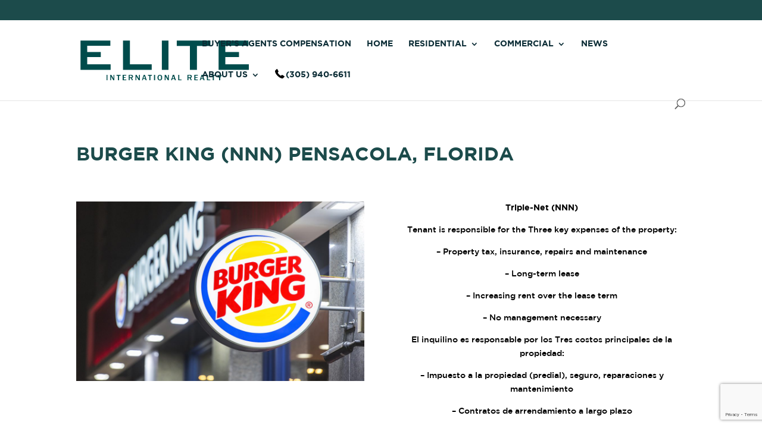

--- FILE ---
content_type: text/html; charset=utf-8
request_url: https://www.google.com/recaptcha/api2/anchor?ar=1&k=6LfDsqIcAAAAAEFRtjdqgTM95zqrLNIsiIO4obPL&co=aHR0cHM6Ly9lbGl0ZWludGVybmF0aW9uYWwuY29tOjQ0Mw..&hl=en&v=PoyoqOPhxBO7pBk68S4YbpHZ&size=invisible&anchor-ms=20000&execute-ms=30000&cb=9b1hlfq6j0dz
body_size: 48896
content:
<!DOCTYPE HTML><html dir="ltr" lang="en"><head><meta http-equiv="Content-Type" content="text/html; charset=UTF-8">
<meta http-equiv="X-UA-Compatible" content="IE=edge">
<title>reCAPTCHA</title>
<style type="text/css">
/* cyrillic-ext */
@font-face {
  font-family: 'Roboto';
  font-style: normal;
  font-weight: 400;
  font-stretch: 100%;
  src: url(//fonts.gstatic.com/s/roboto/v48/KFO7CnqEu92Fr1ME7kSn66aGLdTylUAMa3GUBHMdazTgWw.woff2) format('woff2');
  unicode-range: U+0460-052F, U+1C80-1C8A, U+20B4, U+2DE0-2DFF, U+A640-A69F, U+FE2E-FE2F;
}
/* cyrillic */
@font-face {
  font-family: 'Roboto';
  font-style: normal;
  font-weight: 400;
  font-stretch: 100%;
  src: url(//fonts.gstatic.com/s/roboto/v48/KFO7CnqEu92Fr1ME7kSn66aGLdTylUAMa3iUBHMdazTgWw.woff2) format('woff2');
  unicode-range: U+0301, U+0400-045F, U+0490-0491, U+04B0-04B1, U+2116;
}
/* greek-ext */
@font-face {
  font-family: 'Roboto';
  font-style: normal;
  font-weight: 400;
  font-stretch: 100%;
  src: url(//fonts.gstatic.com/s/roboto/v48/KFO7CnqEu92Fr1ME7kSn66aGLdTylUAMa3CUBHMdazTgWw.woff2) format('woff2');
  unicode-range: U+1F00-1FFF;
}
/* greek */
@font-face {
  font-family: 'Roboto';
  font-style: normal;
  font-weight: 400;
  font-stretch: 100%;
  src: url(//fonts.gstatic.com/s/roboto/v48/KFO7CnqEu92Fr1ME7kSn66aGLdTylUAMa3-UBHMdazTgWw.woff2) format('woff2');
  unicode-range: U+0370-0377, U+037A-037F, U+0384-038A, U+038C, U+038E-03A1, U+03A3-03FF;
}
/* math */
@font-face {
  font-family: 'Roboto';
  font-style: normal;
  font-weight: 400;
  font-stretch: 100%;
  src: url(//fonts.gstatic.com/s/roboto/v48/KFO7CnqEu92Fr1ME7kSn66aGLdTylUAMawCUBHMdazTgWw.woff2) format('woff2');
  unicode-range: U+0302-0303, U+0305, U+0307-0308, U+0310, U+0312, U+0315, U+031A, U+0326-0327, U+032C, U+032F-0330, U+0332-0333, U+0338, U+033A, U+0346, U+034D, U+0391-03A1, U+03A3-03A9, U+03B1-03C9, U+03D1, U+03D5-03D6, U+03F0-03F1, U+03F4-03F5, U+2016-2017, U+2034-2038, U+203C, U+2040, U+2043, U+2047, U+2050, U+2057, U+205F, U+2070-2071, U+2074-208E, U+2090-209C, U+20D0-20DC, U+20E1, U+20E5-20EF, U+2100-2112, U+2114-2115, U+2117-2121, U+2123-214F, U+2190, U+2192, U+2194-21AE, U+21B0-21E5, U+21F1-21F2, U+21F4-2211, U+2213-2214, U+2216-22FF, U+2308-230B, U+2310, U+2319, U+231C-2321, U+2336-237A, U+237C, U+2395, U+239B-23B7, U+23D0, U+23DC-23E1, U+2474-2475, U+25AF, U+25B3, U+25B7, U+25BD, U+25C1, U+25CA, U+25CC, U+25FB, U+266D-266F, U+27C0-27FF, U+2900-2AFF, U+2B0E-2B11, U+2B30-2B4C, U+2BFE, U+3030, U+FF5B, U+FF5D, U+1D400-1D7FF, U+1EE00-1EEFF;
}
/* symbols */
@font-face {
  font-family: 'Roboto';
  font-style: normal;
  font-weight: 400;
  font-stretch: 100%;
  src: url(//fonts.gstatic.com/s/roboto/v48/KFO7CnqEu92Fr1ME7kSn66aGLdTylUAMaxKUBHMdazTgWw.woff2) format('woff2');
  unicode-range: U+0001-000C, U+000E-001F, U+007F-009F, U+20DD-20E0, U+20E2-20E4, U+2150-218F, U+2190, U+2192, U+2194-2199, U+21AF, U+21E6-21F0, U+21F3, U+2218-2219, U+2299, U+22C4-22C6, U+2300-243F, U+2440-244A, U+2460-24FF, U+25A0-27BF, U+2800-28FF, U+2921-2922, U+2981, U+29BF, U+29EB, U+2B00-2BFF, U+4DC0-4DFF, U+FFF9-FFFB, U+10140-1018E, U+10190-1019C, U+101A0, U+101D0-101FD, U+102E0-102FB, U+10E60-10E7E, U+1D2C0-1D2D3, U+1D2E0-1D37F, U+1F000-1F0FF, U+1F100-1F1AD, U+1F1E6-1F1FF, U+1F30D-1F30F, U+1F315, U+1F31C, U+1F31E, U+1F320-1F32C, U+1F336, U+1F378, U+1F37D, U+1F382, U+1F393-1F39F, U+1F3A7-1F3A8, U+1F3AC-1F3AF, U+1F3C2, U+1F3C4-1F3C6, U+1F3CA-1F3CE, U+1F3D4-1F3E0, U+1F3ED, U+1F3F1-1F3F3, U+1F3F5-1F3F7, U+1F408, U+1F415, U+1F41F, U+1F426, U+1F43F, U+1F441-1F442, U+1F444, U+1F446-1F449, U+1F44C-1F44E, U+1F453, U+1F46A, U+1F47D, U+1F4A3, U+1F4B0, U+1F4B3, U+1F4B9, U+1F4BB, U+1F4BF, U+1F4C8-1F4CB, U+1F4D6, U+1F4DA, U+1F4DF, U+1F4E3-1F4E6, U+1F4EA-1F4ED, U+1F4F7, U+1F4F9-1F4FB, U+1F4FD-1F4FE, U+1F503, U+1F507-1F50B, U+1F50D, U+1F512-1F513, U+1F53E-1F54A, U+1F54F-1F5FA, U+1F610, U+1F650-1F67F, U+1F687, U+1F68D, U+1F691, U+1F694, U+1F698, U+1F6AD, U+1F6B2, U+1F6B9-1F6BA, U+1F6BC, U+1F6C6-1F6CF, U+1F6D3-1F6D7, U+1F6E0-1F6EA, U+1F6F0-1F6F3, U+1F6F7-1F6FC, U+1F700-1F7FF, U+1F800-1F80B, U+1F810-1F847, U+1F850-1F859, U+1F860-1F887, U+1F890-1F8AD, U+1F8B0-1F8BB, U+1F8C0-1F8C1, U+1F900-1F90B, U+1F93B, U+1F946, U+1F984, U+1F996, U+1F9E9, U+1FA00-1FA6F, U+1FA70-1FA7C, U+1FA80-1FA89, U+1FA8F-1FAC6, U+1FACE-1FADC, U+1FADF-1FAE9, U+1FAF0-1FAF8, U+1FB00-1FBFF;
}
/* vietnamese */
@font-face {
  font-family: 'Roboto';
  font-style: normal;
  font-weight: 400;
  font-stretch: 100%;
  src: url(//fonts.gstatic.com/s/roboto/v48/KFO7CnqEu92Fr1ME7kSn66aGLdTylUAMa3OUBHMdazTgWw.woff2) format('woff2');
  unicode-range: U+0102-0103, U+0110-0111, U+0128-0129, U+0168-0169, U+01A0-01A1, U+01AF-01B0, U+0300-0301, U+0303-0304, U+0308-0309, U+0323, U+0329, U+1EA0-1EF9, U+20AB;
}
/* latin-ext */
@font-face {
  font-family: 'Roboto';
  font-style: normal;
  font-weight: 400;
  font-stretch: 100%;
  src: url(//fonts.gstatic.com/s/roboto/v48/KFO7CnqEu92Fr1ME7kSn66aGLdTylUAMa3KUBHMdazTgWw.woff2) format('woff2');
  unicode-range: U+0100-02BA, U+02BD-02C5, U+02C7-02CC, U+02CE-02D7, U+02DD-02FF, U+0304, U+0308, U+0329, U+1D00-1DBF, U+1E00-1E9F, U+1EF2-1EFF, U+2020, U+20A0-20AB, U+20AD-20C0, U+2113, U+2C60-2C7F, U+A720-A7FF;
}
/* latin */
@font-face {
  font-family: 'Roboto';
  font-style: normal;
  font-weight: 400;
  font-stretch: 100%;
  src: url(//fonts.gstatic.com/s/roboto/v48/KFO7CnqEu92Fr1ME7kSn66aGLdTylUAMa3yUBHMdazQ.woff2) format('woff2');
  unicode-range: U+0000-00FF, U+0131, U+0152-0153, U+02BB-02BC, U+02C6, U+02DA, U+02DC, U+0304, U+0308, U+0329, U+2000-206F, U+20AC, U+2122, U+2191, U+2193, U+2212, U+2215, U+FEFF, U+FFFD;
}
/* cyrillic-ext */
@font-face {
  font-family: 'Roboto';
  font-style: normal;
  font-weight: 500;
  font-stretch: 100%;
  src: url(//fonts.gstatic.com/s/roboto/v48/KFO7CnqEu92Fr1ME7kSn66aGLdTylUAMa3GUBHMdazTgWw.woff2) format('woff2');
  unicode-range: U+0460-052F, U+1C80-1C8A, U+20B4, U+2DE0-2DFF, U+A640-A69F, U+FE2E-FE2F;
}
/* cyrillic */
@font-face {
  font-family: 'Roboto';
  font-style: normal;
  font-weight: 500;
  font-stretch: 100%;
  src: url(//fonts.gstatic.com/s/roboto/v48/KFO7CnqEu92Fr1ME7kSn66aGLdTylUAMa3iUBHMdazTgWw.woff2) format('woff2');
  unicode-range: U+0301, U+0400-045F, U+0490-0491, U+04B0-04B1, U+2116;
}
/* greek-ext */
@font-face {
  font-family: 'Roboto';
  font-style: normal;
  font-weight: 500;
  font-stretch: 100%;
  src: url(//fonts.gstatic.com/s/roboto/v48/KFO7CnqEu92Fr1ME7kSn66aGLdTylUAMa3CUBHMdazTgWw.woff2) format('woff2');
  unicode-range: U+1F00-1FFF;
}
/* greek */
@font-face {
  font-family: 'Roboto';
  font-style: normal;
  font-weight: 500;
  font-stretch: 100%;
  src: url(//fonts.gstatic.com/s/roboto/v48/KFO7CnqEu92Fr1ME7kSn66aGLdTylUAMa3-UBHMdazTgWw.woff2) format('woff2');
  unicode-range: U+0370-0377, U+037A-037F, U+0384-038A, U+038C, U+038E-03A1, U+03A3-03FF;
}
/* math */
@font-face {
  font-family: 'Roboto';
  font-style: normal;
  font-weight: 500;
  font-stretch: 100%;
  src: url(//fonts.gstatic.com/s/roboto/v48/KFO7CnqEu92Fr1ME7kSn66aGLdTylUAMawCUBHMdazTgWw.woff2) format('woff2');
  unicode-range: U+0302-0303, U+0305, U+0307-0308, U+0310, U+0312, U+0315, U+031A, U+0326-0327, U+032C, U+032F-0330, U+0332-0333, U+0338, U+033A, U+0346, U+034D, U+0391-03A1, U+03A3-03A9, U+03B1-03C9, U+03D1, U+03D5-03D6, U+03F0-03F1, U+03F4-03F5, U+2016-2017, U+2034-2038, U+203C, U+2040, U+2043, U+2047, U+2050, U+2057, U+205F, U+2070-2071, U+2074-208E, U+2090-209C, U+20D0-20DC, U+20E1, U+20E5-20EF, U+2100-2112, U+2114-2115, U+2117-2121, U+2123-214F, U+2190, U+2192, U+2194-21AE, U+21B0-21E5, U+21F1-21F2, U+21F4-2211, U+2213-2214, U+2216-22FF, U+2308-230B, U+2310, U+2319, U+231C-2321, U+2336-237A, U+237C, U+2395, U+239B-23B7, U+23D0, U+23DC-23E1, U+2474-2475, U+25AF, U+25B3, U+25B7, U+25BD, U+25C1, U+25CA, U+25CC, U+25FB, U+266D-266F, U+27C0-27FF, U+2900-2AFF, U+2B0E-2B11, U+2B30-2B4C, U+2BFE, U+3030, U+FF5B, U+FF5D, U+1D400-1D7FF, U+1EE00-1EEFF;
}
/* symbols */
@font-face {
  font-family: 'Roboto';
  font-style: normal;
  font-weight: 500;
  font-stretch: 100%;
  src: url(//fonts.gstatic.com/s/roboto/v48/KFO7CnqEu92Fr1ME7kSn66aGLdTylUAMaxKUBHMdazTgWw.woff2) format('woff2');
  unicode-range: U+0001-000C, U+000E-001F, U+007F-009F, U+20DD-20E0, U+20E2-20E4, U+2150-218F, U+2190, U+2192, U+2194-2199, U+21AF, U+21E6-21F0, U+21F3, U+2218-2219, U+2299, U+22C4-22C6, U+2300-243F, U+2440-244A, U+2460-24FF, U+25A0-27BF, U+2800-28FF, U+2921-2922, U+2981, U+29BF, U+29EB, U+2B00-2BFF, U+4DC0-4DFF, U+FFF9-FFFB, U+10140-1018E, U+10190-1019C, U+101A0, U+101D0-101FD, U+102E0-102FB, U+10E60-10E7E, U+1D2C0-1D2D3, U+1D2E0-1D37F, U+1F000-1F0FF, U+1F100-1F1AD, U+1F1E6-1F1FF, U+1F30D-1F30F, U+1F315, U+1F31C, U+1F31E, U+1F320-1F32C, U+1F336, U+1F378, U+1F37D, U+1F382, U+1F393-1F39F, U+1F3A7-1F3A8, U+1F3AC-1F3AF, U+1F3C2, U+1F3C4-1F3C6, U+1F3CA-1F3CE, U+1F3D4-1F3E0, U+1F3ED, U+1F3F1-1F3F3, U+1F3F5-1F3F7, U+1F408, U+1F415, U+1F41F, U+1F426, U+1F43F, U+1F441-1F442, U+1F444, U+1F446-1F449, U+1F44C-1F44E, U+1F453, U+1F46A, U+1F47D, U+1F4A3, U+1F4B0, U+1F4B3, U+1F4B9, U+1F4BB, U+1F4BF, U+1F4C8-1F4CB, U+1F4D6, U+1F4DA, U+1F4DF, U+1F4E3-1F4E6, U+1F4EA-1F4ED, U+1F4F7, U+1F4F9-1F4FB, U+1F4FD-1F4FE, U+1F503, U+1F507-1F50B, U+1F50D, U+1F512-1F513, U+1F53E-1F54A, U+1F54F-1F5FA, U+1F610, U+1F650-1F67F, U+1F687, U+1F68D, U+1F691, U+1F694, U+1F698, U+1F6AD, U+1F6B2, U+1F6B9-1F6BA, U+1F6BC, U+1F6C6-1F6CF, U+1F6D3-1F6D7, U+1F6E0-1F6EA, U+1F6F0-1F6F3, U+1F6F7-1F6FC, U+1F700-1F7FF, U+1F800-1F80B, U+1F810-1F847, U+1F850-1F859, U+1F860-1F887, U+1F890-1F8AD, U+1F8B0-1F8BB, U+1F8C0-1F8C1, U+1F900-1F90B, U+1F93B, U+1F946, U+1F984, U+1F996, U+1F9E9, U+1FA00-1FA6F, U+1FA70-1FA7C, U+1FA80-1FA89, U+1FA8F-1FAC6, U+1FACE-1FADC, U+1FADF-1FAE9, U+1FAF0-1FAF8, U+1FB00-1FBFF;
}
/* vietnamese */
@font-face {
  font-family: 'Roboto';
  font-style: normal;
  font-weight: 500;
  font-stretch: 100%;
  src: url(//fonts.gstatic.com/s/roboto/v48/KFO7CnqEu92Fr1ME7kSn66aGLdTylUAMa3OUBHMdazTgWw.woff2) format('woff2');
  unicode-range: U+0102-0103, U+0110-0111, U+0128-0129, U+0168-0169, U+01A0-01A1, U+01AF-01B0, U+0300-0301, U+0303-0304, U+0308-0309, U+0323, U+0329, U+1EA0-1EF9, U+20AB;
}
/* latin-ext */
@font-face {
  font-family: 'Roboto';
  font-style: normal;
  font-weight: 500;
  font-stretch: 100%;
  src: url(//fonts.gstatic.com/s/roboto/v48/KFO7CnqEu92Fr1ME7kSn66aGLdTylUAMa3KUBHMdazTgWw.woff2) format('woff2');
  unicode-range: U+0100-02BA, U+02BD-02C5, U+02C7-02CC, U+02CE-02D7, U+02DD-02FF, U+0304, U+0308, U+0329, U+1D00-1DBF, U+1E00-1E9F, U+1EF2-1EFF, U+2020, U+20A0-20AB, U+20AD-20C0, U+2113, U+2C60-2C7F, U+A720-A7FF;
}
/* latin */
@font-face {
  font-family: 'Roboto';
  font-style: normal;
  font-weight: 500;
  font-stretch: 100%;
  src: url(//fonts.gstatic.com/s/roboto/v48/KFO7CnqEu92Fr1ME7kSn66aGLdTylUAMa3yUBHMdazQ.woff2) format('woff2');
  unicode-range: U+0000-00FF, U+0131, U+0152-0153, U+02BB-02BC, U+02C6, U+02DA, U+02DC, U+0304, U+0308, U+0329, U+2000-206F, U+20AC, U+2122, U+2191, U+2193, U+2212, U+2215, U+FEFF, U+FFFD;
}
/* cyrillic-ext */
@font-face {
  font-family: 'Roboto';
  font-style: normal;
  font-weight: 900;
  font-stretch: 100%;
  src: url(//fonts.gstatic.com/s/roboto/v48/KFO7CnqEu92Fr1ME7kSn66aGLdTylUAMa3GUBHMdazTgWw.woff2) format('woff2');
  unicode-range: U+0460-052F, U+1C80-1C8A, U+20B4, U+2DE0-2DFF, U+A640-A69F, U+FE2E-FE2F;
}
/* cyrillic */
@font-face {
  font-family: 'Roboto';
  font-style: normal;
  font-weight: 900;
  font-stretch: 100%;
  src: url(//fonts.gstatic.com/s/roboto/v48/KFO7CnqEu92Fr1ME7kSn66aGLdTylUAMa3iUBHMdazTgWw.woff2) format('woff2');
  unicode-range: U+0301, U+0400-045F, U+0490-0491, U+04B0-04B1, U+2116;
}
/* greek-ext */
@font-face {
  font-family: 'Roboto';
  font-style: normal;
  font-weight: 900;
  font-stretch: 100%;
  src: url(//fonts.gstatic.com/s/roboto/v48/KFO7CnqEu92Fr1ME7kSn66aGLdTylUAMa3CUBHMdazTgWw.woff2) format('woff2');
  unicode-range: U+1F00-1FFF;
}
/* greek */
@font-face {
  font-family: 'Roboto';
  font-style: normal;
  font-weight: 900;
  font-stretch: 100%;
  src: url(//fonts.gstatic.com/s/roboto/v48/KFO7CnqEu92Fr1ME7kSn66aGLdTylUAMa3-UBHMdazTgWw.woff2) format('woff2');
  unicode-range: U+0370-0377, U+037A-037F, U+0384-038A, U+038C, U+038E-03A1, U+03A3-03FF;
}
/* math */
@font-face {
  font-family: 'Roboto';
  font-style: normal;
  font-weight: 900;
  font-stretch: 100%;
  src: url(//fonts.gstatic.com/s/roboto/v48/KFO7CnqEu92Fr1ME7kSn66aGLdTylUAMawCUBHMdazTgWw.woff2) format('woff2');
  unicode-range: U+0302-0303, U+0305, U+0307-0308, U+0310, U+0312, U+0315, U+031A, U+0326-0327, U+032C, U+032F-0330, U+0332-0333, U+0338, U+033A, U+0346, U+034D, U+0391-03A1, U+03A3-03A9, U+03B1-03C9, U+03D1, U+03D5-03D6, U+03F0-03F1, U+03F4-03F5, U+2016-2017, U+2034-2038, U+203C, U+2040, U+2043, U+2047, U+2050, U+2057, U+205F, U+2070-2071, U+2074-208E, U+2090-209C, U+20D0-20DC, U+20E1, U+20E5-20EF, U+2100-2112, U+2114-2115, U+2117-2121, U+2123-214F, U+2190, U+2192, U+2194-21AE, U+21B0-21E5, U+21F1-21F2, U+21F4-2211, U+2213-2214, U+2216-22FF, U+2308-230B, U+2310, U+2319, U+231C-2321, U+2336-237A, U+237C, U+2395, U+239B-23B7, U+23D0, U+23DC-23E1, U+2474-2475, U+25AF, U+25B3, U+25B7, U+25BD, U+25C1, U+25CA, U+25CC, U+25FB, U+266D-266F, U+27C0-27FF, U+2900-2AFF, U+2B0E-2B11, U+2B30-2B4C, U+2BFE, U+3030, U+FF5B, U+FF5D, U+1D400-1D7FF, U+1EE00-1EEFF;
}
/* symbols */
@font-face {
  font-family: 'Roboto';
  font-style: normal;
  font-weight: 900;
  font-stretch: 100%;
  src: url(//fonts.gstatic.com/s/roboto/v48/KFO7CnqEu92Fr1ME7kSn66aGLdTylUAMaxKUBHMdazTgWw.woff2) format('woff2');
  unicode-range: U+0001-000C, U+000E-001F, U+007F-009F, U+20DD-20E0, U+20E2-20E4, U+2150-218F, U+2190, U+2192, U+2194-2199, U+21AF, U+21E6-21F0, U+21F3, U+2218-2219, U+2299, U+22C4-22C6, U+2300-243F, U+2440-244A, U+2460-24FF, U+25A0-27BF, U+2800-28FF, U+2921-2922, U+2981, U+29BF, U+29EB, U+2B00-2BFF, U+4DC0-4DFF, U+FFF9-FFFB, U+10140-1018E, U+10190-1019C, U+101A0, U+101D0-101FD, U+102E0-102FB, U+10E60-10E7E, U+1D2C0-1D2D3, U+1D2E0-1D37F, U+1F000-1F0FF, U+1F100-1F1AD, U+1F1E6-1F1FF, U+1F30D-1F30F, U+1F315, U+1F31C, U+1F31E, U+1F320-1F32C, U+1F336, U+1F378, U+1F37D, U+1F382, U+1F393-1F39F, U+1F3A7-1F3A8, U+1F3AC-1F3AF, U+1F3C2, U+1F3C4-1F3C6, U+1F3CA-1F3CE, U+1F3D4-1F3E0, U+1F3ED, U+1F3F1-1F3F3, U+1F3F5-1F3F7, U+1F408, U+1F415, U+1F41F, U+1F426, U+1F43F, U+1F441-1F442, U+1F444, U+1F446-1F449, U+1F44C-1F44E, U+1F453, U+1F46A, U+1F47D, U+1F4A3, U+1F4B0, U+1F4B3, U+1F4B9, U+1F4BB, U+1F4BF, U+1F4C8-1F4CB, U+1F4D6, U+1F4DA, U+1F4DF, U+1F4E3-1F4E6, U+1F4EA-1F4ED, U+1F4F7, U+1F4F9-1F4FB, U+1F4FD-1F4FE, U+1F503, U+1F507-1F50B, U+1F50D, U+1F512-1F513, U+1F53E-1F54A, U+1F54F-1F5FA, U+1F610, U+1F650-1F67F, U+1F687, U+1F68D, U+1F691, U+1F694, U+1F698, U+1F6AD, U+1F6B2, U+1F6B9-1F6BA, U+1F6BC, U+1F6C6-1F6CF, U+1F6D3-1F6D7, U+1F6E0-1F6EA, U+1F6F0-1F6F3, U+1F6F7-1F6FC, U+1F700-1F7FF, U+1F800-1F80B, U+1F810-1F847, U+1F850-1F859, U+1F860-1F887, U+1F890-1F8AD, U+1F8B0-1F8BB, U+1F8C0-1F8C1, U+1F900-1F90B, U+1F93B, U+1F946, U+1F984, U+1F996, U+1F9E9, U+1FA00-1FA6F, U+1FA70-1FA7C, U+1FA80-1FA89, U+1FA8F-1FAC6, U+1FACE-1FADC, U+1FADF-1FAE9, U+1FAF0-1FAF8, U+1FB00-1FBFF;
}
/* vietnamese */
@font-face {
  font-family: 'Roboto';
  font-style: normal;
  font-weight: 900;
  font-stretch: 100%;
  src: url(//fonts.gstatic.com/s/roboto/v48/KFO7CnqEu92Fr1ME7kSn66aGLdTylUAMa3OUBHMdazTgWw.woff2) format('woff2');
  unicode-range: U+0102-0103, U+0110-0111, U+0128-0129, U+0168-0169, U+01A0-01A1, U+01AF-01B0, U+0300-0301, U+0303-0304, U+0308-0309, U+0323, U+0329, U+1EA0-1EF9, U+20AB;
}
/* latin-ext */
@font-face {
  font-family: 'Roboto';
  font-style: normal;
  font-weight: 900;
  font-stretch: 100%;
  src: url(//fonts.gstatic.com/s/roboto/v48/KFO7CnqEu92Fr1ME7kSn66aGLdTylUAMa3KUBHMdazTgWw.woff2) format('woff2');
  unicode-range: U+0100-02BA, U+02BD-02C5, U+02C7-02CC, U+02CE-02D7, U+02DD-02FF, U+0304, U+0308, U+0329, U+1D00-1DBF, U+1E00-1E9F, U+1EF2-1EFF, U+2020, U+20A0-20AB, U+20AD-20C0, U+2113, U+2C60-2C7F, U+A720-A7FF;
}
/* latin */
@font-face {
  font-family: 'Roboto';
  font-style: normal;
  font-weight: 900;
  font-stretch: 100%;
  src: url(//fonts.gstatic.com/s/roboto/v48/KFO7CnqEu92Fr1ME7kSn66aGLdTylUAMa3yUBHMdazQ.woff2) format('woff2');
  unicode-range: U+0000-00FF, U+0131, U+0152-0153, U+02BB-02BC, U+02C6, U+02DA, U+02DC, U+0304, U+0308, U+0329, U+2000-206F, U+20AC, U+2122, U+2191, U+2193, U+2212, U+2215, U+FEFF, U+FFFD;
}

</style>
<link rel="stylesheet" type="text/css" href="https://www.gstatic.com/recaptcha/releases/PoyoqOPhxBO7pBk68S4YbpHZ/styles__ltr.css">
<script nonce="3eu5NvCBA8fETnmbzm4Jiw" type="text/javascript">window['__recaptcha_api'] = 'https://www.google.com/recaptcha/api2/';</script>
<script type="text/javascript" src="https://www.gstatic.com/recaptcha/releases/PoyoqOPhxBO7pBk68S4YbpHZ/recaptcha__en.js" nonce="3eu5NvCBA8fETnmbzm4Jiw">
      
    </script></head>
<body><div id="rc-anchor-alert" class="rc-anchor-alert"></div>
<input type="hidden" id="recaptcha-token" value="[base64]">
<script type="text/javascript" nonce="3eu5NvCBA8fETnmbzm4Jiw">
      recaptcha.anchor.Main.init("[\x22ainput\x22,[\x22bgdata\x22,\x22\x22,\[base64]/[base64]/[base64]/bmV3IHJbeF0oY1swXSk6RT09Mj9uZXcgclt4XShjWzBdLGNbMV0pOkU9PTM/bmV3IHJbeF0oY1swXSxjWzFdLGNbMl0pOkU9PTQ/[base64]/[base64]/[base64]/[base64]/[base64]/[base64]/[base64]/[base64]\x22,\[base64]\x22,\x22w47CgipHEsK9aMOPBlTDssKsQERkwogmVMOpD2LDqmV6woI9wrQ5wqxyWgzClhzCk3/DjCTDhGXDlMONEylJXCUywoPDing6w7LCtMOHw7AfwrnDusOvRG4dw6JRwoFPcMK1HmTChHzDjsKhall2AULDvMK5YCzCi08Dw48Dw54FKAAxIGrCisK3YHfCgMKRV8K7YMORwrZdSsKQT1Y5w5/DsX7DowIew7EyWxhGw4xtwpjDrHHDrS82Nltrw7XDmMKNw7EvwpMoL8KqwowLwozCncObw4/[base64]/woFqwp98wq50w6pJN8K3ExPCo8OMw4nCisKkVmhywpNNSA5iw5XDrkLCpmY7e8O/FFPDg1/Dk8KawrLDnRYDw6zCscKXw78NYcKhwq/DvSjDnF7DsQ4gwqTDilfDg380OcO7HsKKwr/DpS3DugLDncKPwpA1wptfOsOow4IWw5MJesKawoUOEMO2cXR9E8OzAcO7WTl7w4UZwoPCs8OywrRtwo7CujvDiQBSYSPCiyHDkMKyw4FiwovDtjjCtj0Hwp3CpcKNw5TCtxIdwqzDnmbCncKOUsK2w7nDi8KLwr/[base64]/[base64]/[base64]/Cmh4+dMO0WX0bRsKpbcOSwr/DusOrw5ICw4vCnMOQe37DtmZDwqfDp1Zff8K7w4Nuw6DCgRfCtWxtbBUSw5DDvMOtw4dDwrg8worDqsKMOHDDhMKwwpQxwo4PNMOib0jClMOjwqDDrsO/w7DDoUQuw6bDgwYUwr9KVjbDscKyCQxtBSg4EMKbesOaQDd4ZsKowqfCpHAqw6gWEkLCklpEw6fDsiXDvcKjcANBwqrDg1xBwrXCuw1WYHzDow3CmUfCsMO/wo3ClMO3TH3DiAnDvMOFDS0Tw5XCn0FfwrU9bcKdMcOqGEh0wpkeZ8KaD08swrYmwrPDmMKrAMOgTAfCvlfCnG3Do2bDvcKWw7HDrcO9wpJkScO3I3VFIlFUQVjCkBzCtyfClAXDk3JZXcKjJMKOwrnDmQbDo2fDq8KSRQXClcKGI8OewqTDm8K/TsOCIsKrw41HBkYyw5LDk3nCq8KLw73CkDLCsHfDiyhew6DCtMO7w5AIesKJw5nCkg3Dn8OLEgLDrMOdwpgERht9H8K1IWtaw4ERRMOWwovDs8KkFsKUw7XClMKXwq3CrBlvwohwwq4Cw4TChMOkaUDCoXXCq8KBZjs/wqRnwqVtHsKGdyE+wqPCgMOOw50ADS0He8KGbsKMWsKrSBQ7w5hGw5NkRcKDUsOcC8OMVcOXw6xYw7zCosKRw6zCg04SBMOAw7QAw73Cp8KtwpETwoVzBHxKbMONw58/w78gVgTDj1HDmsODDxnDj8OjwpvCtRPDpCB4bx84LnLCplTCkcKCWztvwqLDnMKbADEyCsKRJHkewq5Gw7NJF8Ogw7TCvggFwqUuC13DhwDDvcO2w7wwEcOaZ8ONwqkbTjPDksKkwqnDrsK7w4bCkcKgeRHCkcKLN8K6w6EiVGESH1vChMK/w7rDqMKuwrjDtxlaLF5zaibCk8KxS8OAacKKw5XDvcOjwoZ+XcOnbcK1w6rDisOnwp/Ctxw/B8OMCh8SFsKhw5UzQcKlesKqw7PCkMOjaxN5EmjDiMOSV8KzPnIZY1PDi8O2OkFZEnQ+wrtAw7UwG8Ogwoxuw7XDjwxCUk7Cn8KJw7sNwpcqJRMaw6HDoMKxO8K4WBHCuMOew7LCvcKgwr7DgMKEwqbCvH/DnMKbwoMBwofCiMK+EFPCqSsMe8KhwpbCrcOlwq8qw7tJf8OQw5FXGMOYRMOFwp3DvWkywp7Di8O8dcKZwotLJlwWw4t+w7nCq8OWwpTCuxHDqsOfbRTDisOBwq/DqWI7w5tJwpRCVsOMwoFWwrvCoTRuag96wqXDu23Cl3oqwrwgwoPDnMKdI8KJwoYhw5g1V8OBw6BHwr4Ww6bDrw/Cn8KSw7J/EmJFw4ppOSHDk3nDhnt/KCVJwqNNAUAAwokfDsKgfsKBwofDp2fCt8K8wrrDgsKJwp5TWBXChH5FwrgGMcO4woTCq0BhI0TChcK6GcOIFVdywp/CrQzCu0F9w7xgw67CpMKEemxGelZ9a8KEVsOiacOCw4XChcOfwrwjwp05VmLCjsOOCAI4wprCtcKDQA12Z8KUCy/Cu3wCw64CD8Oew6xTwo9CE0FFMTUXw6xVDcKQw7nDpzoKXzbCg8KURUXCo8Oiw5xNOzdeHV7CkGvCqMKVw4vDmsKtCsOTw6Qiw7vCicK/FcOVNMOCCVwqw5t6KMKXwqx/[base64]/[base64]/DhcKrWEvDtQI4PDbCtA7DlMOMw4FmfW5ODsOuwprCjlVgw7HCucODw55Hwph2w6xXwpQ4HMOaw6nCssOewrALFAwwV8KKbTvClcOnKsKbw4Ecw7YLw61oT3okwpjCn8KSwqPDglUgw79jwphhw4RwwpPCrWLCkzfDqMKFahbDn8OVQFPDrsKwNXjCtMOVMUVcQ15cwq/DlysUwqs3w4llwoUmw65kMhrCgmlQTcOuw4rCrMKLTsOqUwzDklcrwr0Kwo3CqMKmS1hNw5TDrcKyP07CgcKIw7TCoGDDoMKjwqQgMsK6w4sWfQfDuMK1w4bDkG/CjQDCjsOqBFPDmcOWWnjDv8KYw4Q7wpHCmRZWwqHCknvDvz/DucOmw7LDllwhw6XDpsOCwoTDnHTCnMKSw47DmMObWcKVIBE7RsOGSmZULxgDwph/w6rDmjbCsVbDlsOdOT7Dhy3DjcOmKsKyw4/Cs8ONw5FRw5nDmG/Dt3oLRjoEw6PDjTbDssOPw6/CqMKGaMO4w5QAGiEUwoB2El95FThQBMOBORXCpcKcRhYcwqI4w7nDocKJf8KSaDbCiQZTw4cXNmzCkkgdfsO2wqXDk2XCunh/VsOfLgxXwq/DrHtGw7cqTcKUwoTCj8O3KMO7w7jCml/DpV1AwrpGwpzDksOWwrxnGcKiwozDjMKIw685J8KrC8OEK1vCuBLCrsKbw45qRcOPbsOtw6goC8K7w53CkHsYw4zDmAXCnjxFJ2Vew40gXsKCw6/Du2LDl8Khwo7DrwsCAMOOQ8KiJkbDtSTCnSg3BHrDjFN5K8O+IRDCoMOsw4tNMHDCq2DCjQbDhcOyAsKgE8KUw5jDn8OzwooJVmhFwr/DrsOFAsK/[base64]/CqsK+MsKDwp/DpmY5TSbDsBsxwr5qw7nDqhTCpQYewqnDvcKVw6Q0w6HCt0gzBMO5KGEBwqUgOsKnfiPCu8KlXxPDnX8JwopASsKdfsOZw7xjdsKITyfDngpcwrgWw6xhant/dMKjR8Kmwrt3ZMKKe8OtS2ELwo/CjwfDgcKAw41rNCFbXygYw6DCj8OSw6LCssOReUPDlERpUcK0w4IMfsOcwrPChBQvw5nCu8KtAj5xwoA0ecO0IMK4wrJ0MBHDhHxuNsOWDgXDmMKpHsK1HUDDuEnCr8KxdgwPwrhgwrnCljDCjRfClBDCusOUwpfCo8KRMMOHw4BtMcOow5A/wrdtZcODOgPCuQYpwq/DisK+w5fCrEDCk1XDjUpbbcK1OsK8K1DCk8Otw5c2w7sMZG3CmH/Cu8KAwo7CgsK8wrXDmsKDwrjCq2TDqh9dMi3CsnFxw6PDlcKqLDgoOjRZw7zCi8OGw5sLY8O4HcOpCXsFwoXDrMO0wqzCgcK5ZxjCo8Kww55Xw7XCsCEcJsK2w4IxKzfDr8OMOMOfIH/CrjgPdGwXYcOEWsOYwoBdU8KNwrLCpSw4w6TCncOVw6XCg8Ktwr/CtMKQf8KZX8Oaw6V8QsO3w4pfHMOgw7nCkcKtRcOpwooHBMKawoo8wqnCisKiGsKWK1fDqQt3YcKdw6ciwqFuwq9Yw7xQwrzCvBVGRMKLPMOHwps5wo7DsMOJIsK/bCzDi8KAw4rChMKHwq0nDMKrw63Dvg4qX8KHwpYEC3JGX8O9wolAMzR1w5MIwqN1w4fDiMOyw5J1w4lZw43Dng5RVcKdw53CrsKWw5DDszbCgMKJFXA7wp0VAsKdwqt3A1bCm3PCiAsww7/CoXvDpHzDkcKRYsORwr5fw7DCtFbCojzDnMKjPDXDn8OtXsK9w47Dim8zPVHCo8ObTV7Co3tyw5bCoMKtW0fChMKbwo4gw7AeBcK7NsKLJ1fChVTCpDsQw4d4WW7CqMKxw7/DgsKwwqHCqcKEw4o3wpE7wpnClsOpw4LCmMOxwqB1w7nDn0zDnHFYw5jCqcK2w5zClsKswpnDpsOiVGXCtMKoJFRXIMO3N8KyD1bCrMKXw48cwo3Cp8ORw4zDsR90FcKGO8KRw6/Cj8KNLUrCnAV1wrLDnMK4wojCnMKXwo1zwoQewqTDtcOkw5HDpMK9KsKrWj7Ds8KVLcK6T2PDs8K5CkLCssOpRkzCtMKxZsOAQMKTwpUIw5oLwqYvwp3DlzTCvMOpfcKrwrfDlBDDgAgQKRTCq3kod27DnhPDjXvDsi/CgcKFw7lfw7DCsMO2wr50w6grVF4twqgIScOsesOOZMKbwqVawrYxw77CpjnDksKGdsO4w67CtcOVw450ZFHDrB3DvsOow6XCox04NTxDwqktK8K5w5U6ScKlw78XwqVLVsKANw9qwr3DjMK2FsODw69SeDTCvyXCkzbCtFMZXlXCgW/[base64]/Ci8KVHj0MamEiw7HCgghuwqzDtztdXsK/w7BbRsOSw5zDrXrDisOTwoHDtUl7ChLDq8KxLQ7CljVBOGTDmcOkwq7CnMOwwqHCt27CmsK4OULDocKVwolJw63DpFE0w6cmP8O4eMKfwo7CvcKAUh97w7PDrwgNaAV9YsOCw71Ob8OowpvCiU/CnxJ8bMOFBxnCu8OHwq3DmcKywqvDhUJdXAYDHj1pH8Olw7BdQSPCjsKwDMOaRGXCgU3CmirCmMOgw7bCkijDtsK7wpzCoMO4G8KTPMOsLX7CqW4dN8K2w5XDkMK3wp/DiMKDw5JKwrpXw7zDqsKgS8K6wpLCtXbCiMK+Il3Dg8OywpANGDvDv8O5IMKrXMOEw7HCmsO7QzTCr0jCvsKgw5Ykw4lIw5tmIBQOCiJZwpfCvB/[base64]/DuCAHIsOGwrfCn8OUw57CrMOHw5M8ZC/CisOwwo3CvT4XY8O2wrQ9VsOtw6YWE8Odw6bChzo9w4gywpHCsXgaQsOMwqzCsMOdB8K4w4HDj8K8dMKpwpbCowp7YUM6DBDCncO9w4R1EsOdUjh+wrHCrG/DpUjCoQMMacKCw6csZ8Kqwrcfw4bDhMOdPWrDisKYWUjDpVzCr8O5IcO4w6DCswYJwpbCicOfw63DvMKPw6LCnFsdRsObOk8ow5XCkMKWw7vDiMOywojCq8KRw4QLw6x+Z8KKw7LCmRsueHwhw488LcKDwp7Ci8K1wqp/[base64]/[base64]/eCN/SwlXw5bCmhzDnyzCvHnCnMKJFAhacGxlwr4Hw7B0UcK/w5ZkRV/Cj8Kkw4/CjcKfbsO7VMKEw6rCpcKpwprDjinCjMO0w57DssKSCHJmwpDCjMKuwrrDgAk7w7/[base64]/DrH5kTsKpJh8Rw7hwZUHDoTLCtcOvw7kJw6PCkMKkwqLCoHTDtkZiw4EyYMOyw5pIw7nDhcOyGcKgw5PChhEyw5o/LcK/w48laXAMw47DncKGHsOgw6M1WhjCnsOZaMKpw7DChsOnwrFdBsOOwqHCnMKZccO+fh7Dp8OtwofCpiDClzbDqsKkw6fCmsOYQMKewrHCnsOLNlHCr2nDmQXDhsOowp1qwoHDkCYIwolNwrhwDcKaw5bChADDvMOPG8KsKSB2M8KVBk/CgsKTCDNkcsKGIcK6w4hlwoLCkRFRB8OZwq9qRSfDtcK4w5nDm8Kjwplfw6/CgmI5RMKuw7NoVhTDj8Kua8KjwobDtMOFQsOHfMKcwq1BXmwyw4nDiQAVasO8wqrCrQIUVcKYwolCwqQoOzQXwpFyDTgTwqV4woc9DEJtwpDDgcOTwr0OwqpNIgDCvMO/[base64]/[base64]/CnCVOwobCrFfDu0ISVsKDw7nCvMKhwr3CpMOVw4bCsMOITMKAwo3DoU/DqijDnsOITsKxFcKzPBJBwqLDimPDrsOHS8K+TsOBYHYNZ8KNX8Old1TDlVtEHcKuw5/DrMKvw7fCo0Nfw6Yrw7Z8w4ZVwpDDljPDoGJSwonDmCvDnMO4YBZ9w7NcwqJEwokmQcOzwrQ7T8OowrLCjMK+csKcXxZZw5bCuMKTCDZSLCzCoMKTw7XDnRbDrUTCm8KmEg7DlcODw4rCoCkgV8OTw7M6b3ROeMOPwrnClhrDjywGwoF0ZsKBEg5Dwr/DtMOOSXUlTCfDpsKyPSfCjTDCpMOGaMKeeW8hwoxyZcKfwrfClT96B8OeMcK3FmzClcOgwppbw6LDrFrDosKvwoYXKS40w6vDjsKOwr8rw7d1NsObaRdhwqbDr8KoI1/[base64]/[base64]/CthfCtcKiwqTDuW8WRcKrBWvCkGTDvsKLw5V1wpLDvcObwrU5HVTDmmIwwq4cCMOXanl9ccKxwrxybcOCwqfDu8OVP0TCtMK+w4HCvDjCkcK/w5DDlcKUwrwwwqhSUF9sw4rCnwVjWMOnw6fCscKbV8OlwpDDqMKiwpUZRnQ4NcKbNcOFwogjAsKVJcOrNMKrw4TDtHLDm3nDp8KLw6nCgMKQwpkhe8Kpwr/[base64]/DtcKOTzZIw7NAJR3CmMOxE8OmwrfDuMKlw6/CsiUswpjCosKgwqYOw63CryHCoMO/wpTCgMKtwqIQGRvCk0x1MMOORMK1esKuNsOvBMObw61BEiHDvsKzVMO+eyotI8KRw7wzw4XCgsKywqUYw6vDt8ODw5/DmFJ+bzZQbBhKGizDu8Oew5nCr8OQaCxWLB/Cl8K+CmpJw4Z5VWZaw5ARUBd4LMKAw73CglMoasOCdsOHW8KawpRaw7HDjQ5/[base64]/w5kVwrrDmsKWw53DrjJCw4k7G8Ksw7cnFMKOw6/CvMKhf8KbwqM3Vls8w5bDlMORaCjDrcKkw61sw4fDuQFLwrcbMsKQwrzCjcO4L8K2RiHChy9KeWvCpsO/Il/[base64]/Cm8O2GsKdw7/CnMKQw7bCrmcaLMKOZzHDvMK1w6rDjhLChw7CjsOFZMOdeMK+w7pGwoTCvDhII1tcw49ewotDAGtffV1yw4Maw7sPw6LDmkQOHnDChsO3w6ZRw5YHw73CkMK1wp/[base64]/L1rDoB1qw6I+w5vCpsObw47CpHHDu8KeU8Ocw5zCjEc4w67CqS3CukU5V2fDmglvwohGOcOrw68Aw7FkwqoBw7kgw4hkO8KPw4Ukw7/DlzoZEQTCmcK2H8O2L8Ojwp8FJ8OXbjfCvXUIwqzCimrDnxtrwrkMw40zLiFvEy7DihTDrsO2EsKdRjvDmcOFw4BtL2VPwrnCosOSeX3CnER1wq/[base64]/DpMKqw7V6MGJKZSvChX7DlsKAG0HDiVxewpHCqDzDuUzDq8OoMBHDvTvCl8KZQU8cwosfw7MlPMOVTlF4w5vCmUDDg8KCaHXDg2fCpDoFwr/ClGHDlMO7wpXCqGVkZMKEf8KRw51RF8K8w4EUfMKrwqHCh15mbjhgHQvDlQNjw5Qfe0chegYYw4gVwq/DtTU+JsOORjPDowXCqnTDh8KPX8K/w4N5eSUFwrY3WVUdYsO9TnEFwo3DrWpBwoptDcKjKCwyIcOgw7/DqsOiwpDDnMOfRsONwpUKbcKdw5/DtMOPw4zDhQMhZB/DsmkYwp3CiV3DjWsywostMcOqw6XDnsOaw6nCusOSC1/CmQkXw5/DnsO+A8OQw7Erw5TDjx3DpjzDpX/Cjl1jesOMUhnDrS12w7LDrjonwphOw64cCG3DtcOYDcKlU8KtSsO1PcKLTcOHXzQMC8KtV8K2YkZKwqnCgwbCjzPCqB7Cl3bDs0hKw4EaF8O8TnEJwrzDvwZOBGLCinMvwrTDukrDkMK5w47CtEMrw6XCogQZwq3Co8Opwp7DhsKONk3CuMKIMzArwrsuwrNlwrnDik/CsiPCmkx0c8O4w45We8KlwpACawjDmMOgOitoCsK5wo/DgTnCtHQhVUkowpbCrsOQPMOZw4Zkw5BewrohwqRpcMKMwrPDkMO7IQnDlMONwr/DnsO5a1XCnMKxwoHCgxPDhDrDjsKgXiQBG8Kyw616wonDpFnDn8KdL8KscjbDgFzDuMKeFcKbImQ1w4Y4LcKXwrImVsOLPGN8wqfCucKQw6FGwrYRQ1vDjQMPwp/DmcK1wo7DusK+wq9YLQTCtMKFGS4DwozDqMKyXCwwDcO5wo7CnDbDhcOeHkwrwq7Cm8KBJcK3RlbDmsKAw6fChcK5wrLDhz5zw6JwABVSwplAU09qEnzDj8OJJlPCoG/Co2PDkcOjKGbClcOkHgnCnFfCoyZcPsOjwrHCt3LDlXE6A27DvWnCscKgwp46LGQjQMO2A8KmwqHCucOPJyLDojjDo8OuO8O0wpfDjsK/XHnDmXPDmQEvwpHCicOOQ8ODQBhiW0rCo8K5HMOyb8KDE1vChMK7EcOuYh/[base64]/CmRTDmcKHw5rDv8KDEsOSUlhuw7LCmkAiUMOTwonClsKhwrfCnMK9CMOywoPDusKbVMOuwpjDp8Kqwp/DlHENWHANw4bDuDvCumYGw4QuGRZhwosrZsKAwrICwqnDosOFOMKqPVxdIV/CjcOUay9BVsK0woobCcOww7PDuVo6T8KkFcKCw57Dq0HCvcKxw5V4JMOkw57DulBewo/CtMObwqI1BXhrdcOZURDCuXwawpIIw4TCoSjCiCPDo8K1w4sSwqvDmVLCjMK1w73CgzjDmcK/dMO2wp4DYC/Ds8K3fmN1woM3wpLCmsKuw5nCpsOwZcKTw4JXWjDDrMOGe8KcY8OcVsO9wo/CmQvCusODw4nChlZ7aEY/w6AKYwnCiMK3LWduPV1ow7dFw5bCvsOgCzPChsKpNz/DhMOww7XCqWPCqsKOSsKNXsKMwol+w5ctw6vDiXjCmU/Cp8KWwqc/XmFvJsKFwpjDu3nDk8K0MjDDv2Y7wqHCsMOBwqoiwpDCgMO2wovDrjnDl3I4cWHCqho4UMK/[base64]/DqSc3RnZuwrvCqn/Cn8KWw5/[base64]/woHDtcOYwopIw7XDncKmw6x3wr5Bwo4jwpzCmG1Yw4BBw5TCscKKw4bCim/[base64]/[base64]/DqF7CocOmw6lUewxKwozDrcKCP8O4JMOKw5fCnMKHFVpzLgrCkWXCk8O7YsOeRsKJIFXCqMOhYMO0TcKbJ8K6w7vDqinDnwM+VsOow7TCvAnDhXxNwpPDr8K6w5/CqsKHdQbCo8K/w704w5TCisKMw7jDjHzCjcKfw6nDnEXDtsKuw7nDpXnClcOtMTbCrsKkw5LDmUXCg1bDsx5ywrReEMO3YMOrwoTCiQPCq8OLw6dTZcKUw7jCrMK0Y2s2w4DDvi/[base64]/DosOSw6vCrTtHHilUMMOyV8KUD8OWDcK+ThNRwqhfw5I3w5phcE3DtyR7NcKDNcOEwo0fwqfDq8K3bU3CpUQlw5MCw4XCm1tIwqB6wrUBblTDk0JMG0hNw7PDvsOAEMKOb1fDrcOWwpNUw57Ci8OGJMO6w65gwqY/BUAqwo5pSVrCiSXCmAbClWvCrhXCgFJOw6TDux3DvsOBw7rChArClcO/cjZ7wpdhw68Fw4/DnMOtV3FtwpAnw59AfMKYc8OPccORRkZtWMKXMxXDm8KMRcKPcR9XwpLDgsO/w47DkMKiB2Mjw5sTLSLDrljCqsOoDcKxwo3DujXDmMO6w7R4w78MwpRJwrlow5jCghdKwpI/[base64]/[base64]/DlEPCmDBLV2jCpFHDisOSw7DCmWbCmMKLw63CiEPDk8KjZsKRwozClsOrOyd4w5/DkMOzcn7Dn1Vww7/[base64]/DhMK0MMK7YS9AEcOAJzfDksOnwo0vRTHDqXzCuQ3CksK9w7zDtgHChwzCo8O+wqQ8wq9iwrokwpDCh8Kiwq3DpgFbw69uRXLDgMKOwrhAc0UtKk1mTHDDmsKKZSAGHh9Ae8OUK8OcEsOoZB/[base64]/wqhpw5EPWyBow77Dklxiw49GPsODw4cewpjDm0zCl2kfZcOSw6FMwqJjdcKVwoXDqQ7DowvDrcKIw43DlF5tHjBaw7bCtBJxw6vDgjLComnDjW99wqVaY8KCw7UJwqZ3w5MRHcKhw53CusKTw6tAUxzCgsOzI3EdAcKHdcObKwTDm8OuKMKOExd/YMKgRGTCmcOBw7nDnMOzKjPDmsOvw4TDlcK1J05lwqzCpHjDgW81w5oMCMKvw4Ukwr4MR8K/wojCnQDDlQUmwozCq8KgNBfDpsOBw6YvIsKoOjzDv03Ds8Ocw7bDmCnCpsKhXxPCmTnDhBIxdcKLw6Irw5Eyw7ETwqdXwrI8SXh1Jn5CasKpw77DmMOuZkTDoUjCs8OUw6djwqHCj8KlAQ/Cn10MdcO9AcKbJBvCqXkmHMOmBCzCn3HDqXoBwopLbnbDkHBgw5QvGT/CqUHCtsKbFyfCo0rCo0jCmsOmDXpTMm4Gw7dowoo2wplFRzVNw4/CjMK/w5DDoh4ww6c4wovDhcOiwrU1w5PDisO0Xnsewr1RQR5nwoTCqF9la8OPworCpV1ObW3CoEB2w4fDkkJ6w63CoMOQZwpJah7Dqh/CnA0bQz9cwppcwpEgQMO7w7TDksKmXg1dwrZsTUnCp8OMwqhvwoNowp7DmmnCpMKeQi7ChzYvXsK9RxHDpioeZMKAw7BSNFhAd8Otw4ZuCMKaf8OJBGNAKnrCusOnTcODdnXCg8KHBxDCtSzCvHImw47Dh3srdcO/wp7CvF5aIgoyw6rDpcOcTiMJFsOxOMKpw4bCqVXDv8OmNcOJw5ADw4fCsMKFw6TDvl3DgW/DvcOFw53CgknCv1rCt8Kpw4Aew5tnwq5UThIow6/ChsKcw7gPwp3Ds8KkXcOwwpZkOsO/[base64]/Cv2gSacOQwpjClcONM1PDsWQkH8O3PGJ2w77DicKRAG/DvH56YsOHw7wuQGZTJw7DvcKEwrJDesObciDCkX7CpsKVw5tlw5Y3wpHDoFLDo2M9wr/[base64]/CjiVHaWfCvUvDtMOXwo9uw6rDmsOOwoHDpTTDih7Cgy7DgsOlwrlrw70xB8KVw7UZTCs1LcKOfVUwL8KEwroVw7zCulXCjEbDll3CkMKww4zDujnDqMO9wq/[base64]/Dok0rwqtCwqTDsMOuJRlOw4cLSsOMOArDrFJRM8Omwp/[base64]/DjXDCuE7Du8OqwqEJwpDCiFkZIABOw5zCgn0LPztkB2XCq8OHw5EZwq07w4M1BMKIIcKww6QowqIMbnDDmMO3w7Ziw57ClCw9woJ8dcK2w4fCg8ORZMK7METDmcKSw57DnQ9NdVAZwr4iJ8KSMMK8eS/ClcOrw4PDiMOnHMOxCAI/RHIbwpfCuXpDw5rDv3PDgVU3wrrCucOww53DrGnDkcKvDGMYNcKQw6rDnn17wrnCvsO0wpPDtcKUNhfCiUFcEnhEUivCmVfCnULDvGMVwq06w6fDpMOcZkYew4rDgMKJw6YSX0vDpcKbT8OhccOoQsKcwr9gVWZgw7AXw6vDiknDlMK/WsKywrnDjMKiw5nDnjReeR56w6hZIcOMw7YuIQXDqBXCtMOYwoPDv8K5w7rCusKXLz/[base64]/CrWPCp8Oiw4zDqmB0w5nDo8K1wp8rw61IQsO/w5teBsOYT0QMwrLCm8KVw65iwqNNwprCusKtT8KwFMOFFsKJMcKFw6gpNQ/ClWvDr8O6wqQmcMOiZMK7DgbDnMKZwogZwpjCmx7DnX3CscKbw4sKw4sGW8OMwr/DkMOGB8K0bMOvwrTDkG0Cwp4VXQRowr80wpktw6szUCgXwrfChHcrecKTwpx1w6XDi1nCshNwKFnDqm3Cr8O4wqVaworCmE3DkcO+wprCj8OOGxVbwq/[base64]/Cq8KzZcOaw6l4w7pJBcO6JsOqAMO0w6IsZcOVDyzCiH4BX3YEw5vDpkQBwo/Dl8KFQMKbXsOywq3Do8OYNWzDlcOmGVJrwoLCqcOGH8OeKFfDtMKBATbCoMKFwqJew4JqwovDjsKMX1xsK8O9W2bCu3FcHMKcEBbCssKIwqM8Zh/Chl/CqHbDuB/DlhFzw6NkwpTChULCjzQRQMO+dSsjw4DCsMOtFWzCpG/CqsO0w5Nbw7k8w7UYWi3CmyHCrMK+w69+wp87ZWkGw688J8O9Z8OpYMOkwoA0w5/DnwEYw5bDt8KJTQHCqcKCw4x1w6TCvsOmE8OWfF3CuQHDtiHCpjzCtCPDuHxmw65Nwp/DlcOrw7wGwol9PsOKI3Few6HCjcKow6XCrmxJwp06wobCjMK7w6ZbdgbCgsKPCsKFw5kUw6vCiMO4D8KwKFY5w6IMElo+w4bDt3DDuhrCv8K0w6gzMUDDmMKIDsOAwrotMWDCosOtJcKJw7DDocO9UMK8MAUgd8KUAgIEwp/[base64]/[base64]/DsMKUw718ZsK5NwZ+RsOwKyrDiX4Qw71aEcOaN8OHwrp/SSYVZMK0BzPDngNfRi/ClnvCvDlsbcO4w7vCtcK1Vy5pwq8Xwp1Kw4lzew8ZwoEbwqLCngbDrcKBMxM2O8KIECcrwoIPU2csHidCYAEiPMKBZcOwa8OKIA/ClzDDjkgYwoggSGgswofDtcKKwo/[base64]/Cv8KiB8OYD0TCrcOeFMORwphqcW9HFMKXwotew4HCrxN8wqzChMKvF8K0w7Qyw5MEYsO/NyPDiMKjH8KbEBZDwqjCq8ObDcKww50dwqRJLwBPw67CuzEMEcOaecKBQjQaw60Qw6TDi8ONLsOxw6doZMO2EMKuaBRbwqnCqcKwB8KvFsKnSMO3bMOJfMKXJ2xFFcKuwqAOw5nCgcOFw6tvPjXCkMO4w73CrD8FHjAYwqjCnTl1w53DlTHDlcKGwohCSy/[base64]/CrUXDsHs/[base64]/WG7CrMK/woNWBnIxesO9w6PDkyrCr8OawqASXDXCmhlhw5Nxw6dYJsOCAinDmmTDrsOfwqQxw6JtORXCqsKoQTLCosK7w5TCnMO9V3RbUMKFwoTDpD0VLXJiwoc2HzDDnXXDknptQ8OdwqAhw7XCti7Ds1bCvWbCik7ClHTDocKhaMOPOBoyw6Y9NQ5/[base64]/[base64]/FsOMw6bClMOSDSvDsDpPSS4MQyHCliteARgvQlYBUcKVbR7DjcOYc8KhwrXDnsO/[base64]/Cvh/Cgns5w5vDlG4twoXDlgxaw5DCqxpFw4zCgQ09woAxw4QswoMdwo1Pw4A/cMK0wpPDjEXCmcOYAMKVb8K6wp/Cj1NVSDc3Y8KtwpfCs8KJGsOVwqFAwrVCIzh/w5nDgXhFwqTCmFlIwqjCuXtEwoIvw4rDhlYlwr0xwrfCpMKfIC/Djyx5OsOyFsKFw57CusOcSlgELsKgwr3CoivClcOJw5zDssOvJMKQOzJHGxgbwp3CgV9VwpzDlcOTwqA+wpIqwqjCtBDCuMOBQsKOwox4aWAVCcOxwqYkw4XCrsOlwo9qC8KsKsOZQ2DDjsOZw67DgC/CgsKLWMObWMOYA2UVeTojw49Ww4NqwrHDvTnCiQo4EsOEaDXDq1AmQMKkw4HDgFlwwo/CrB0nb0nCmlnDvglSw7BJDMOacxRTw5QILE9swobCnEjDnMOOw7IEN8KKBsKOT8KkwrgBWMKfwq/Cv8KjIsKuw6fDg8OBLwnCn8Kdw6QiRHrCsBLCuDE9KMKhRX8awoLCoWnCn8OlNXTCg0Qkw5BPwrTCm8Kqwp/CpMKbRCPCrUnCosKOw63DgMOgbMOYw7o0wq/Co8KHAmolajgxUcOWwrjCh2rCnlnCrjs6wogjwqrCk8ODBcKOWBTDslANTMOmwpDCoEF2WUcgwoXCiQ5+w5lOfFXDvxnDnVMuC8K/w6XCmcKaw7UxAXrDvsOuwoDCksORB8OTacO4bsK+w4jDvUnDrDzDp8OeGMKYblnCvzA2C8OXwrY7QMO+wrE6EsKxw4x1wrNWCsO4wq3Dv8KNXCcGw5LDs8KLXR/DiF3CrcOuDjzDhTJQBnp9w7vCvV3DhBzDkQgSf3PDjDXClmB8exQLw5HDrsOGQhnDmhBxNDpUWcOawrLDhQVtw70Dw5UjwoJ5woLCjcOUaDXDicOCwqU4wqPCskVRw4MMKk4WEHjDu0rDoWplw4V0aMKqOlYywrrDqMKKwq/CpjopPMO1w4lSZGkhwoLCgMKQwrbDlMOYw53ChcOiw7zCpcKbTDB0wrTClRd0Iw/Cv8OVA8OmwoTDssO/w6sVw5XCocK8wqbCksKTAHzCnClrwo3CunjCqFvDpcO8w6VJesKOU8K/OVbCnBAaw4/CisOAwo98w7nDmMKSwrXDmHQ6b8Omwq3Ck8KQw7NvSMOmU2rCtcOhLjvDuMKJcMKwfFl8f3N1w7gFdEhyXcOlaMKRw7nCrcKIw5ZXVMKVT8KNFDJXdMK1w5LDrULDil/CslTCk3R1AcKBecOTw61vw5M4woBLFQ/[base64]/w4bCm2TDhk3Ct8Obw4XClgp+EsO6w6IScwfCq8KcB0wRw4MJPcOtZBFFfMODwq1qWMKpw67ChHvCvMKjwqQIw7piZ8O0w485b3MQAAZ1wo5hew3DkCMnw47Cp8OUc0wQRMKLK8KYTyBxwqLCompXShVhPsKLwqzDkRMrwrdaw6FlGWjDm1fCqcOGasKgwp/DrsOCwpnDnMOmCxzCtsOqSjXCg8Ofw7NBworDmMK+wpx6bMOiwo1VwrwHwoPDi2cRw61ySMOowoUFYcOSw7/CrsOrwoI2wqfDjcKXY8KDwoF4wrjCojEtIMOdwooYw7DCslzCq13CtixWwpUMSmrDkCnDoywIw6HDsMOLQ1l0w55cdWLDhsOUwpnCgiHDtWTDh2jCqsK2w7xLw7hPw5/CjFPDusKHZMK1woIgOUsTwr0/wpINc351PsKaw5R+w7/DvA0Hwo3ChU3CmFHCgHRkwozChsKpw7TCrQUZwopgw5JwFMOfwoDCgsOcwp7Cn8Ktc141wpzCvcKyL2nDjcOgwpMew6rDvsK8w60Wb2/DuMKMIBHCisKlwpxdbTd/w7xKPsOWwprCtcKOAEYQwoQTXsOTwqJvGwRbw78jQ1PDtsK7RwHDh0sIfMOPwq7CjsOsw6vDnsOVw5sow6/DlcK+wrx2w7HDjsOAwqfCncONBQ4Xw5bCn8Kjw67Dhj8ZNQduwo7DgMOVGFTDl3zDvsOwZnfCpcO4YMKzwo3DgsO8w4zCt8KGwpp2w60mwq5ew4LDvlzClnXCs2/[base64]/[base64]/w7nCviHCvcKuOGY5w7nDr8KUZFrCrcKFw4c2VkLDvXrCmsOiwo7ClRd8wrTCnkHDucO2w7pXw4M7w5vDsE4bIsO/[base64]/Dh8Odw6knLMKvw6DCsAjDv8OiUHbCqmrDr8OLJSLDisKPaFfCicOuwo8ZTicEwoHDgmpxccK3VsOQwqnCmT3Cs8KgScKxwprDhlEkN1LClhXDrsKkwrlHwr7CkcOpwrnDqh/[base64]/DjsOwG0pYw5nDnlzDtjbCvMKIw7PCscOFw7JHwpMBHWPDtT4+w5rDvMOwKMKOworDg8K+w6IdLMOgNMK4wqtiw6s0URUDGRLDqMOqw7zDkSHCjUnDmEvDtGwOUnkndB3CmcO0d2QEw7XCrsKkw6ZDIsO1woJMVDfChH0Ew6/[base64]/CgXtywrHCojEIWsKDwoduw4jCoMKFw4JvwpQcJMOxWGDDjzNnBcObBAUIwrrDvsO/ecOaHXwPw49IbsK3KsKcw4hGw7/CqMKHbigaw7Inwo3CuQLCt8O3dcO5NxLDgcOdwpp9w4sZw5/DllvDpmxbw4NdDgHDjDUsWsOEw7DDlVURw7/CvsOuQ2UCw6TDrsO1w7/DnMKZWTZ0w4wRworCpWE5YC/CgDjCmMONw7XCggBUfsKhOcOrw5vDi0/Cu0/[base64]/[base64]/[base64]/Cj3gbQW3DijUHwrPChQ03HMOnGEFKY8KawrbDiMOcw5zDiUI/csKvJsK4G8O4w7ovI8K0NsKgwozDuW/[base64]/[base64]/DmMKGOsONwoHCjWrCp8ORw7HDiGzCkRHCqsOCS8OEw4scFg5YwrZPKDUQwo3Dg8K3w5bDj8OCwrjDr8KFwod/asOkw6PCq8OTw7Rua3HChX4+UwAiw6sXwp1Pw6vCsQvDiFtETRXDmcKeDE/CsgDCtsKVPh7DiMOBw43CqMO7OW1Vf2dqB8OIwpEuX0DCjUZOwpTDo3l4wpQpw4HDn8KnfMO5w7DCuMKyAk/DmcO+XMK2w6Y5woLChsOXE1nCmj4vw47DlhcaFMKcFl42w67DiMO9w6zDqcO1CVLClmAjCcK9UsOpcsKCwpFSWgLCo8KOw5DDg8K7woDCs8KEwrIiHcKhwo3DrMOReRHDp8KIf8OQwrIlwpfCpcKHwpd6NcKvYsKkwrhTwqnCmsK9eFrDoMKmw5/Do11cwpEhbMOpwrxJdyjDmMOPORtMw4bChEtCwo3Dn0rCmz3CmBzClD9rw7zCucKewoDDqcO+wp8BHsO3WMO3EsODCV/DtcK/FCV+wpHDkGV7woQ8ICRcLU0Rw5/Ck8OEwrjDocKDwq1Vw7kaYjoRwrdCah/Ct8Kdw5fCh8Kyw5TDsiHDkh4qw7nCk8OQHcOvdyrComTDm1fCu8KhGwEQUVLCgUHDpsKwwplpFi11w7vDoQwbdATCln7DhD0OVz/CocO6UsOrQ0pHwo5wGMK3w7kyCn8zZcOyw5TCq8KIVAtIw6zDn8KoOXUyV8OmKsOYcDnCiUwtwoLDpMKGwpQFfhvDj8KpPcKjHGPCsn/Dn8KwODFgBEDCh8KNw6sawqRUY8KtacOQwr3ChcO9bEtVwpR3asOWJsKnwq7Du3BebMKWwpEyRw0BEsKEw5jCnnHCkcKVw7/DsMOuw7fDp8KcdsK7TDMef3rDsMK5wqAEMMOEw6LCrmLCmcO0wp/Cj8KWw5/Di8Kzw7LDtcKcwowTw5RiwrvCj8KxcnrDqMKAcTB7w6AHAiczw6HDgUnCjUHDicO5w48WR3bCqj9ow5nCqQbDusK0TMKyfcK2WiHCh8KbdHjDh1drbMKzUcKmw7Y/[base64]/[base64]/CqsKgwqrDjMOewrzCvDTCisOMKSLCuCpJGUllwrrDi8OHAcKdBsK3JFjDrsKUwo8ASMK6e350V8KGasK5VxvChGDDmsOgwo3DqMObaMO3wrbDmcKlw7bDvGw5w7sAw70WEHA3ZAdGwrvDqHzDig\\u003d\\u003d\x22],null,[\x22conf\x22,null,\x226LfDsqIcAAAAAEFRtjdqgTM95zqrLNIsiIO4obPL\x22,0,null,null,null,1,[21,125,63,73,95,87,41,43,42,83,102,105,109,121],[1017145,188],0,null,null,null,null,0,null,0,null,700,1,null,0,\[base64]/76lBhn6iwkZoQoZnOKMAhnM8xEZ\x22,0,0,null,null,1,null,0,0,null,null,null,0],\x22https://eliteinternational.com:443\x22,null,[3,1,1],null,null,null,1,3600,[\x22https://www.google.com/intl/en/policies/privacy/\x22,\x22https://www.google.com/intl/en/policies/terms/\x22],\x222xUunzG3LvGQ3cpQOE0m5/dRkGfOJyGxEyrwcKmQ4IA\\u003d\x22,1,0,null,1,1768987494313,0,0,[227,138],null,[99,96,85],\x22RC-q3-tIccdK3BIHA\x22,null,null,null,null,null,\x220dAFcWeA7Ki4tPfbMDhqBwq3njSMt1kYjxR1TvaCNGkNpY2HvyfgY1x39NIbYMtKSAAPnRHL4RytUMp9Zw-Xt7Isn3fRh_Nmg_-Q\x22,1769070294318]");
    </script></body></html>

--- FILE ---
content_type: text/css
request_url: https://eliteinternational.com/wp-content/themes/elite/style.css?ver=3.0.106
body_size: 61113
content:
/*
 Theme Name:     Elite Main Theme
 Theme URI:
 Description:    Elite Main Theme
 Author:         elite
 Author URI:
 Template:       Divi
 Version:        1.0.0
*/

/* This stylesheet generated by Transfonter (https://transfonter.org) on March 21, 2018 5:55 AM */


#property-search-form li:nth-child(2) {
    display: none !important;
}


/*Divi style to demo**/
.container, .et_pb_row, .et_pb_slider .et_pb_container, .et_pb_fullwidth_section .et_pb_title_container, .et_pb_fullwidth_section .et_pb_title_featured_container, .et_pb_fullwidth_header:not(.et_pb_fullscreen) .et_pb_fullwidth_header_container {
    max-width: 1400px;
}

/*End divi demo*/

@font-face {
    font-family: 'Gotham';
    src: url('assets/fonts/gotham/GothamLight-Italic.eot');
    src: url('assets/fonts/gotham/GothamLight-Italic.eot?#iefix') format('embedded-opentype'), url('assets/fonts/gotham/GothamLight-Italic.woff2') format('woff2'), url('assets/fonts/gotham/GothamLight-Italic.woff') format('woff'), url('assets/fonts/gotham/GothamLight-Italic.ttf') format('truetype'), url('assets/fonts/gotham/GothamLight-Italic.svg#GothamLight-Italic') format('svg');
    font-weight: 300;
    font-style: italic;
}

@font-face {
    font-family: 'Gotham Book';
    src: url('assets/fonts/gotham/GothamBook-Italic.eot');
    src: url('assets/fonts/gotham/GothamBook-Italic.eot?#iefix') format('embedded-opentype'), url('assets/fonts/gotham/GothamBook-Italic.woff2') format('woff2'), url('assets/fonts/gotham/GothamBook-Italic.woff') format('woff'), url('assets/fonts/gotham/GothamBook-Italic.ttf') format('truetype'), url('assets/fonts/gotham/GothamBook-Italic.svg#GothamBook-Italic') format('svg');
    font-weight: normal;
    font-style: italic;
}

@font-face {
    font-family: 'Gotham';
    src: url('assets/fonts/gotham/GothamExtraLight.eot');
    src: url('assets/fonts/gotham/GothamExtraLight.eot?#iefix') format('embedded-opentype'), url('assets/fonts/gotham/GothamExtraLight.woff2') format('woff2'), url('assets/fonts/gotham/GothamExtraLight.woff') format('woff'), url('assets/fonts/gotham/GothamExtraLight.ttf') format('truetype'), url('assets/fonts/gotham/GothamExtraLight.svg#GothamExtraLight') format('svg');
    font-weight: 200;
    font-style: normal;
}

@font-face {
    font-family: 'Gotham';
    src: url('assets/fonts/gotham/GothamBold-Italic.eot');
    src: url('assets/fonts/gotham/GothamBold-Italic.eot?#iefix') format('embedded-opentype'), url('assets/fonts/gotham/GothamBold-Italic.woff2') format('woff2'), url('assets/fonts/gotham/GothamBold-Italic.woff') format('woff'), url('assets/fonts/gotham/GothamBold-Italic.ttf') format('truetype'), url('assets/fonts/gotham/GothamBold-Italic.svg#GothamBold-Italic') format('svg');
    font-weight: bold;
    font-style: italic;
}

@font-face {
    font-family: 'Gotham';
    src: url('assets/fonts/gotham/GothamBlack-Italic.eot');
    src: url('assets/fonts/gotham/GothamBlack-Italic.eot?#iefix') format('embedded-opentype'), url('assets/fonts/gotham/GothamBlack-Italic.woff2') format('woff2'), url('assets/fonts/gotham/GothamBlack-Italic.woff') format('woff'), url('assets/fonts/gotham/GothamBlack-Italic.ttf') format('truetype'), url('assets/fonts/gotham/GothamBlack-Italic.svg#GothamBlack-Italic') format('svg');
    font-weight: 900;
    font-style: italic;
}

@font-face {
    font-family: 'Gotham';
    src: url('assets/fonts/gotham/GothamThin-Italic.eot');
    src: url('assets/fonts/gotham/GothamThin-Italic.eot?#iefix') format('embedded-opentype'), url('assets/fonts/gotham/GothamThin-Italic.woff2') format('woff2'), url('assets/fonts/gotham/GothamThin-Italic.woff') format('woff'), url('assets/fonts/gotham/GothamThin-Italic.ttf') format('truetype'), url('assets/fonts/gotham/GothamThin-Italic.svg#GothamThin-Italic') format('svg');
    font-weight: 100;
    font-style: italic;
}

@font-face {
    font-family: 'Gotham';
    src: url('assets/fonts/gotham/GothamMedium.eot');
    src: url('assets/fonts/gotham/GothamMedium.eot?#iefix') format('embedded-opentype'), url('assets/fonts/gotham/GothamMedium.woff2') format('woff2'), url('assets/fonts/gotham/GothamMedium.woff') format('woff'), url('assets/fonts/gotham/GothamMedium.ttf') format('truetype'), url('assets/fonts/gotham/GothamMedium.svg#GothamMedium') format('svg');
    font-weight: 500;
    font-style: normal;
}

@font-face {
    font-family: 'Gotham';
    src: url('assets/fonts/gotham/GothamExtraLight-Italic.eot');
    src: url('assets/fonts/gotham/GothamExtraLight-Italic.eot?#iefix') format('embedded-opentype'), url('assets/fonts/gotham/GothamExtraLight-Italic.woff2') format('woff2'), url('assets/fonts/gotham/GothamExtraLight-Italic.woff') format('woff'), url('assets/fonts/gotham/GothamExtraLight-Italic.ttf') format('truetype'), url('assets/fonts/gotham/GothamExtraLight-Italic.svg#GothamExtraLight-Italic') format('svg');
    font-weight: 200;
    font-style: italic;
}

@font-face {
    font-family: 'Gotham Ultra';
    src: url('assets/fonts/gotham/GothamUltra-Italic.eot');
    src: url('assets/fonts/gotham/GothamUltra-Italic.eot?#iefix') format('embedded-opentype'), url('assets/fonts/gotham/GothamUltra-Italic.woff2') format('woff2'), url('assets/fonts/gotham/GothamUltra-Italic.woff') format('woff'), url('assets/fonts/gotham/GothamUltra-Italic.ttf') format('truetype'), url('assets/fonts/gotham/GothamUltra-Italic.svg#GothamUltra-Italic') format('svg');
    font-weight: 900;
    font-style: italic;
}

@font-face {
    font-family: 'Gotham';
    src: url('assets/fonts/gotham/GothamMedium-Italic.eot');
    src: url('assets/fonts/gotham/GothamMedium-Italic.eot?#iefix') format('embedded-opentype'), url('assets/fonts/gotham/GothamMedium-Italic.woff2') format('woff2'), url('assets/fonts/gotham/GothamMedium-Italic.woff') format('woff'), url('assets/fonts/gotham/GothamMedium-Italic.ttf') format('truetype'), url('assets/fonts/gotham/GothamMedium-Italic.svg#GothamMedium-Italic') format('svg');
    font-weight: 500;
    font-style: italic;
}

@font-face {
    font-family: 'Gotham';
    src: url('assets/fonts/gotham/GothamThin.eot');
    src: url('assets/fonts/gotham/GothamThin.eot?#iefix') format('embedded-opentype'), url('assets/fonts/gotham/GothamThin.woff2') format('woff2'), url('assets/fonts/gotham/GothamThin.woff') format('woff'), url('assets/fonts/gotham/GothamThin.ttf') format('truetype'), url('assets/fonts/gotham/GothamThin.svg#GothamThin') format('svg');
    font-weight: 100;
    font-style: normal;
}

@font-face {
    font-family: 'Gotham';
    src: url('assets/fonts/gotham/GothamBold.eot');
    src: url('assets/fonts/gotham/GothamBold.eot?#iefix') format('embedded-opentype'), url('assets/fonts/gotham/GothamBold.woff2') format('woff2'), url('assets/fonts/gotham/GothamBold.woff') format('woff'), url('assets/fonts/gotham/GothamBold.ttf') format('truetype'), url('assets/fonts/gotham/GothamBold.svg#GothamBold') format('svg');
    font-weight: bold;
    font-style: normal;
}

@font-face {
    font-family: 'Gotham';
    src: url('assets/fonts/gotham/GothamLight.eot');
    src: url('assets/fonts/gotham/GothamLight.eot?#iefix') format('embedded-opentype'), url('assets/fonts/gotham/GothamLight.woff2') format('woff2'), url('assets/fonts/gotham/GothamLight.woff') format('woff'), url('assets/fonts/gotham/GothamLight.ttf') format('truetype'), url('assets/fonts/gotham/GothamLight.svg#GothamLight') format('svg');
    font-weight: 300;
    font-style: normal;
}

@font-face {
    font-family: 'Gotham Black';
    src: url('assets/fonts/gotham/GothamBlack.eot');
    src: url('assets/fonts/gotham/GothamBlack.eot?#iefix') format('embedded-opentype'), url('assets/fonts/gotham/GothamBlack.woff2') format('woff2'), url('assets/fonts/gotham/GothamBlack.woff') format('woff'), url('assets/fonts/gotham/GothamBlack.ttf') format('truetype'), url('assets/fonts/gotham/GothamBlack.svg#GothamBlack') format('svg');
    font-weight: 900;
    font-style: normal;
}

@font-face {
    font-family: 'Gotham Ultra';
    src: url('assets/fonts/gotham/GothamUltra.eot');
    src: url('assets/fonts/gotham/GothamUltra.eot?#iefix') format('embedded-opentype'), url('assets/fonts/gotham/GothamUltra.woff2') format('woff2'), url('assets/fonts/gotham/GothamUltra.woff') format('woff'), url('assets/fonts/gotham/GothamUltra.ttf') format('truetype'), url('assets/fonts/gotham/GothamUltra.svg#GothamUltra') format('svg');
    font-weight: 900;
    font-style: normal;
}

@font-face {
    font-family: 'Gotham Book';
    src: url('assets/fonts/gotham/GothamBook.eot');
    src: url('assets/fonts/gotham/GothamBook.eot?#iefix') format('embedded-opentype'), url('assets/fonts/gotham/GothamBook.woff2') format('woff2'), url('assets/fonts/gotham/GothamBook.woff') format('woff'), url('assets/fonts/gotham/GothamBook.ttf') format('truetype'), url('assets/fonts/gotham/GothamBook.svg#GothamBook') format('svg');
    font-weight: normal;
    font-style: normal;
}

a,
p,
span {
    font-family: 'Gotham', sans-serif;
}

* {
    font-family: 'Gotham', sans-sarif;
}

.uppercase {
    text-transform: uppercase !important;
}

.body-subtitle h3 {
    font-family: 'Gotham', sans-serif;
    font-weight: 500;
    font-size: 48px;
    text-align: center;
    text-transform: uppercase;
    padding-bottom: 1em;
    color: #2c3e50;
}

.body-content p,
.body-content a,
.body-content li,
.body-content span {
    font-family: 'Gotham', sans-serif;
}

.entry-content p,
.body-content p,
.post-content p {
    color: #000 !important;
}

#et_pb_contact_form_0 {
    padding: 20px;
}

#et-main-area {
    padding-top: 0px; /*8.5em;*/
}

#top-menu a {
    color: #0c2d36;
}

/* 11285F */

#top-menu .cat-item {
    display: none;
}

/*#top-header .container {
    padding-top: 0.55em;
}*/

#top-header {
    background-color: #1C4B4B !important;
}

#top-header #et-info-phone {
    background-color: transparent !important;
}

#top-menu li.current-menu-item > a {
    color: #1C4B4B !important;
}

#et-info {
    padding-bottom: 0.55em;
}

#breadcrumbs {
    display: none;
}

/*Search form*/

#property-search-form {
    background-color: rgba(255, 255, 255, .5);
}

#property-search-form label {
    font-family: 'Gotham', sans-serif;
    font-size: 16px !important;
    text-transform: uppercase;
    color: #05a395;
}

/*#property-search-form form fieldset .ihf-row:nth-last-child(2) .ihf-col-xs-6 {
  width: 100%;
}*/

#property-search-form form {
    padding: 2em 2em;
}

/*form fieldset .ihf-row .ihf-col-xs-6 label .ihf-input-group {
  margin-bottom: 1.7em !important;
}

form fieldset .ihf-row .ihf-col-xs-6 label .ihf-input-group {
    margin-bottom: 0.5em !important;
}

/*.ihf-eureka .ihf-input-group:last-child {
    margin-bottom: 0 !important;
}*/

#ihf_select_bedrooms_homes_chosen {
    margin-bottom: 1.7em !important;
}

form fieldset .ihf-row {
    padding-bottom: 0;
}

#property-search-form form fieldset .ihf-row .ihf-col-xs-12 label {
    font-size: 1.325em;
    color: #fff;
}

#property-search-form form fieldset .ihf-row .ihf-col-xs-6 label {
    font-size: 1.325em;
    color: #fff;
}

#property-search-form form fieldset .ihf-row .ihf-col-xs-6 .ihf-select-multiple {
    font-size: 1em !important;
    margin-bottom: 0;
}

#property-search-form form fieldset .ihf-row .ihf-select-multiple .ihf-select-input input {
    width: 100% !important;
}

#property-search-form form .ihf-col-xs-6:first-child {
    margin-bottom: 0.5em;
}

#property-search-form form .ihf-col-xs-6:last-child {
    margin-bottom: -0.5em;
}

#property-search-form .ihf-row:nth-last-child(2) {
    margin-bottom: 1em !important;
}

#property-search-form form fieldset button {
    background-color: #05a395 !important;
    font-size: 1.325em !important;
}

.widget_ihomefinderquicksearchwidget .ihf-eureka form.ihf-ng-valid fieldset .ihf-row .ihf-col-xs-12 label {
    color: #0c2d36 !important;
    font-size: 1.325em;
}

.widget_ihomefinderquicksearchwidget .ihf-eureka form.ihf-ng-valid fieldset .ihf-row .ihf-col-xs-6 label {
    color: #0c2d36 !important;
    font-size: 1.325em;
}

.widget_ihomefinderquicksearchwidget h4 {
    color: #0c2d36;
    font-weight: bold;
    font-size: 2em;
    margin-bottom: 1em;
    font-family: 'Gotham', sans-serif;
}

.widget_ihomefinderquicksearchwidget {
    padding-bottom: 2em !important;
    padding-top: 1em;
}

/*End search form*/

#slider-big-title h3 {
    font-size: 8.375em;
    color: #fff;
    padding-right: 1em;
}

#slider-big-text p {
    font-size: 2em;
    color: #fff;
    line-height: 1.5em;
}

#neighborhoods-block {
    background-color: #f6f6f6;
}

/* Neighborhood home content*/
#neighborhoods-content p {
    font-size: 0.94em;
    text-align: center;
    padding-bottom: 0.5em;
    color: #2c3e50;
}

#neighbordhoods-elements article {
    display: inline-block;
    width: 30%;
    margin-right: 2em;
    vertical-align: top;
    background-color: #fff;
}

#neighbordhoods-elements article .entry-title {
    font-size: 1.837em;
    font-weight: bold;
    padding-left: 1em;
    font-family: 'Gotham', sans-serif !important;
}

#neighbordhoods-elements article .entry-title a {
    color: #000 !important;
}

#neighbordhoods-elements article .post-content {
    margin-top: 1em;
    border-top: dashed 1px #2c3e50;
    padding-top: 2em;
}

#neighbordhoods-elements article .post-content a {
    text-align: center;
    color: #000;
    font-size: 1.337em;
    font-weight: bold;
    padding-bottom: 1em;
}

#neighbordhoods-elements article .post-content p {
    display: none;
}

/*End neighborhood home content*/

.et_pb_custom_posts_2 .et_pb_post .entry-title h2 a {
    text-align: left !important;
}

/*commercial home content*/

#comercial-content h3 {
    font-size: 4em;
    text-align: center;
    padding-bottom: 1em;
    color: #2c3e50;
}

#comercial-content p {
    font-size: 0.94em;
    text-align: center;
    padding-bottom: 0.5em;
    color: #2c3e50;
}

#comercial-content-tabs {
    border: none;
}

#comercial-content-tabs ul {
    background-color: transparent;
    display: block;
    text-align: center;
}

#comercial-content-tabs ul:after {
    display: block;
    visibility: hidden;
    clear: both;
    height: 0;
    font-size: 0;
    content: " ";
}

#comercial-content-tabs ul li {
    color: #808080;
    padding-bottom: 3px;
    font-size: 12px;
    font-family: Arial, Helvetica, sans-serif;
    display: inline-block;
    padding-right: 10px;
    float: inherit;
}

#comercial-content-tabs ul .et_pb_tab_active {
    color: #2c3e50;
    border-bottom: 1px solid #2c3e50;
}

#comercial-content-tabs ul li {
    border-right: none;
}

#comercial-content-tabs ul li a {
    font-size: 1em;
    color: #adadad;
}

#commercial-elements article {
    display: inline-block;
    width: 30%;
    margin-right: 2em;
    vertical-align: top;
    background-color: #2c3e50;
}

#commercial-elements article .entry-title {
    font-size: 1.837em;
    color: #fff;
    font-weight: bold !important;
    padding-left: 1em;
    font-family: 'Gotham', sans-serif !important;
    min-height: 2.5em;
}

#commercial-elements article .entry-title a {
    color: #fff;
}

#commercial-elements article .post-content {
    margin-top: 2em;
    border-top: dashed 1px #fff;
    padding-top: 2em;
    margin-left: 1em;
    margin-right: 1em;
    margin-bottom: 2em;
}

#commercial-elements article .post-content a {
    text-align: center;
    color: #fff;
    font-size: 1.337em;
    font-weight: bold;
}

#commercial-elements article .post-content p {
    display: none;
}

#commercial-featured-elements article {
    display: inline-block;
    width: 30%;
    margin-right: 2em;
    vertical-align: top;
    background-color: #2c3e50;
}

#commercial-featured-elements article .entry-title {
    font-size: 1.837em;
    color: #fff;
    font-weight: bold;
    padding-left: 1em;
    font-family: 'Gotham', sans-serif !important;
    min-height: 2.5em;
}

#commercial-featured-elements article .entry-title a {
    color: #fff;
}

#commercial-featured-elements article .post-content {
    margin-top: 2em;
    border-top: dashed 1px #fff;
    padding-top: 2em;
    margin-left: 1em;
    margin-right: 1em;
    margin-bottom: 2em;
}

#commercial-featured-elements article .post-content a {
    text-align: center;
    color: #fff;
    font-size: 1.337em;
    font-weight: bold;
}

#commercial-featured-elements article .post-content p {
    display: none;
}

/*End commercial home content*/

/*Agent home content*/
#agents-blog-block {
    background-color: #f6f6f6;
}

#agents-blog-content h3 {
    font-family: 'Gotham', sans-serif;
    font-size: 48px;
    text-align: center;
    padding-bottom: 1em;
    color: #2c3e50;
}

#agents-blog-content p {
    font-size: 0.94em;
    text-align: center;
    padding-bottom: 0.5em;
    color: #2c3e50;
    line-height: 1.5em;
}

#agents-elements article {
    display: inline-block;
    width: 20%;
    margin-right: 2em;
    vertical-align: top;
}

#agents-elements article:first-child {
    margin-left: 4em;
}

#agents-elements article .entry-title {
    font-size: 1.669em;
    color: #2c3e50;
    text-align: center;
    font-weight: bold;
    font-family: 'Gotham', sans-serif !important;
}

#agents-elements article .post-content p {
    text-align: center;
    color: #2c3e50;
    font-size: 1.337em;
}

#agents-elements article .post-content a {
    font-size: 0.838em;
    color: #2c3e50;
    text-align: center;
    text-transform: uppercase;
    margin-top: 2em;
}

#agents-list {
    padding-bottom: 3em;
}

/*End agent home content*/

/*Post home content*/
#posts-elements article {
    display: inline-block;
    width: 30%;
    margin-right: 2em;
    vertical-align: top;
    position: relative;
}

#posts-elements article .entry-title {
    font-size: 1.5em;
    color: #2c3e50;
    font-weight: bold;
    font-family: 'Gotham', sans-serif !important;
    min-height: 3em;
}

#posts-elements article .entry-title a {
    color: #2c3e50;
}

#posts-elements article .post-content p {
    font-size: 1.169em;
    text-align: left;
    color: #2c3e50;
    min-height: 8em;
}

#posts-elements article .post-content a {
    font-size: 0.838em;
    text-transform: uppercase;
    color: #2c3e50;
    border: 2px solid #2c3e50;
    width: fit-content;
    text-align: center;
    font-weight: bold;
    margin-top: 3em;
    padding: 0 0.5em;
    /*margin: 1em auto 0 auto;*/
    float: right;
}

#posts-elements article .post-meta {
    position: absolute;
    top: 0;
    right: 0;
    background-color: #2c3e50;
    color: #fff;
    font-size: 1.237em;
    font-weight: bold;
    padding-right: 1em;
    padding-left: 1em;
    padding-top: 1em;
    width: 20%;
}

#see-more-button {
    text-align: center;
    color: #2c3e50;
    font-size: 1.169em;
    font-weight: bold;
}

/* Europe team used ids incorrectly, so had to duplicate this. */
.sm-button {
    background: #05a395 !important;
    text-align: center;
    color: #fff !important;
    font-size: 1.169em !important;
    font-weight: bold !important;
    text-transform: uppercase;
}

.sm-button:hover {
    text-align: center;
    color: #fff !important;
    font-size: 1.169em !important;
    font-weight: bold !important;
}

#blog-post-grid .post-grid, #blog-post-grid .post-grid .item {
    background-color: #f6f6f6;
}

#blog-post-grid .post-grid .layer-content {
    color: #2c3e50;
}

#blog-post-grid .post-grid .layer-content a {
    color: #2c3e50;
    border: 1px solid #2c3e50;
    width: 30%;
    text-align: center;
    margin-top: 1em;
}

#posts-elements article .post-meta {
    background-color: #fff !important;
    width: 25%;
}

/*End post home content*/

/*Property list*/

#saveSearchButton {
    display: none !important;
}

.ihf-listing-search-results .mt-25 {
    background-color: #00bbaa;
    margin-left: 0 !important;
    margin-right: 0 !important;
}

.ihf-listing-search-results .mt-25 .col-xs-4 {
    font-size: 1.17em;
    color: #2c3e50 !important;
    font-weight: bold;
    padding-top: 0.5em;
}

.ihf-listing-search-results .mt-25 .col-xs-8 .pull-right .btn-group .btn-link {
    font-size: 1.17em !important;
    color: #2c3e50 !important;
    font-weight: bold !important;
}

#main-content {
    background-color: #f6f6f6;
}

#main-content .container:before {
    background: none;
}

/*
.ihf-grid-result-container {
    border: none !important;
}

.ihf-grid-result-container .row:nth-child(0n+1) {
    display: none;
}

.ihf-grid-result-container .row:nth-child(0n+2) .col-xs-10 {
    padding-left: 0 !important;
    padding-right: 0 !important;
    margin-bottom: 1em;
}

.ihf-grid-result-container .row:nth-child(0n+3) .col-xs-12 {
    padding-left: 0 !important;
    padding-right: 0 !important;
}

.ihf-grid-result-container .row:nth-child(0n+4) {
    display: none;
}

.ihf-grid-result-container .row:nth-child(0n+5) {
    display: none;
}

.ihf-grid-result-container .row:nth-child(0n+6) {
    display: none;
}

.ihf-grid-result-container .row:nth-child(0n+7) {
    display: none;
}

.ihf-grid-result-container .row:nth-child(0n+8) {
    display: none;
}*/

.ihf-grid-result-address {
    font-size: 1.35em;
    font-weight: bold;
    color: #2c3e50 !important;
}

.main_title {
    color: #000000 !important;
    font-size: 4em;
    font-weight: bold;
    text-transform: uppercase;
    font-family: 'Gotham Black', sans-serif;
}

/*End property list*/

/*Property schedule*/

#ihf-leadcapture-btns {
    display: none;
}

/*.ihf-address {
    display: none;
}*/

.ihf-price {
    border: 1px solid #000;
    padding-top: 1em;
    padding-bottom: 1em;
    padding-left: 1em;
    padding-right: 1em;
    font-size: 1.5em !important;
    color: #05a395;
    font-weight: bold;
    font-family: 'Gotham Black', sans-serif;
}

.property-main-detail-item {
    font-size: 1.3em;
    color: #0c2d36;
    font-weight: bold;
    font-family: 'Gotham Black', sans-serif;
}

.ihf-share-btn {
    background-color: transparent !important;
    color: #05a395 !important;
    font-size: 1.3em !important;
    font-family: 'Gotham', sans-serif;
    font-weight: 500;
}

.ihf-share-btn:hover, .ihf-share-btn:visited {
    color: #0c2d36 !important;
}

.ihf-listing-number {
    display: none;
}

.ihf-virtual-tour-link {
    display: none;
}

.ihf-extra-info-link {
    display: none;
}

.ihf-description {
    font-size: 1em;
    color: #0c2d36;
    font-family: 'Gotham Book', sans-serif;
}

#ihf-detail-extrainfotabs li a {
    font-size: 1.3em;
    color: #0c2d36;
}

#ihf-main-container .nav-tabs > li.active > a {
    font-size: 1.3em !important;
    font-weight: bold !important;
    color: #0c2d36 !important;
}

#ihf-main-container .nav-tabs > li.active > a:hover {
    color: #0c2d36 !important;
}

#ihf-main-container .nav > li > a:focus, #ihf-main-container .nav > li > a:hover {
    background-color: transparent !important;
    color: #05a395 !important;
}

#ihf-detail-features-tab h5 {
    font-size: 1.2em;
    font-weight: bold;
    color: #0c2d36;
    font-family: 'Gotham', sans-serif;
}

#ihf-detail-features-tab .title-bar-1 {
    background-color: #05a395 !important;
    font-size: 1.2em;
    font-weight: bold;
    color: #fff !important;
    font-family: 'Gotham', sans-serif;
}

.listing-info-item span {
    font-size: 1.2em !important;
    font-weight: bold;
}

.listing-info-item {
    font-size: 1em;
    color: #0c2d36;
    font-family: 'Gotham', sans-serif;
}

/*End property schedule*/

/*Search page*/

.ihf-eureka.ihf-gray .ihf-btn-primary {
    background-color: #05a395 !important;
    font-weight: 500 !important;
    font-size: 1.2em !important;
    font-family: 'Gotham', sans-serif;
    color: #fff !important;
}

.ihf-eureka .ihf-navbar-default .ihf-navbar-nav > li > a {
    color: #0c2d36 !important;
    font-weight: bold;
    font-size: 1.2em;
    font-family: 'Gotham Black', sans-serif;
}

.ihf-search-bar-listing-type .ihf-dropdown-menu, .ihf-select-multiple .ihf-select-options {
    list-style: none !important;
}

.ihf-search-bar-listing-type .ihf-dropdown-menu {
    padding: 0 !important;
}

.ihf-eureka .ihf-dropdown-menu > li > *.ihf-selected {
    background-color: #05a395 !important;
    color: #fff !important;
}

.ihf-eureka .ihf-dropdown-menu > li > *, .ihf-eureka .ihf-dropdown-menu > li > a {
    color: #0c2d36 !important;
}

.ihf-price-list {
    color: #0c2d36 !important;
}

.ihf-search-bar-bedrooms .ihf-dropdown-menu, .ihf-search-bar-bathrooms .ihf-dropdown-menu {
    list-style: none !important;
}

.ihf-more-search-content h2 {
    font-weight: bold !important;
    color: #0c2d36 !important;
    font-size: 1.6em !important;
    font-family: 'Gotham Black', sans-serif !important;
}

.ihf-eureka {
    font-family: 'Gotham', sans-serif !important;
}

.ihf-search-bar-inclusive, .ihf-form-control, .ihf-eureka input[type="checkbox"], .ihf-select-multiple[_nghost-c1] .ihf-select-selected-option[_ngcontent-c1] {
    color: #0c2d36 !important;
    font-size: 1.2em;
}

.ihf-select-multiple .ihf-select-options > li > *.ihf-selected {
    background-color: #05a395 !important;
    color: #fff !important;
}

.ihf-select-multiple .ihf-select-options > li > *, .ihf-select-multiple .ihf-select-options > li > a {
    color: #0c2d36 !important;
}

.ihf-select-multiple .ihf-select-options > li > ul {
    list-style: none !important;
}

.ihf-select-multiple .ihf-select-options > li > ul > li > *.ihf-selected {
    background-color: #05a395 !important;
    color: #fff !important;
}

.ihf-select-multiple .ihf-select-options > li > ul > li > *, .ihf-select-multiple .ihf-select-options > li > ul > li > a {
    color: #0c2d36 !important;
}

/*End search page*/

/*Sidebar contact*/

.contact-sidebar-label {
    font-size: 1.325em;
    color: #0c2d36;
    font-family: 'Gotham', sans-serif;
    font-weight: 500;
}

.contact-sidebar-label span {
    font-size: 1.325em;
    color: #05a395;
    font-family: 'Gotham', sans-serif;
    font-weight: 500;
}

.contact-sidebar-element {
    padding-bottom: 2em;
}

.contact-sidebar-input {
    font-size: 1.325em;
    color: #0c2d36;
    width: 100%;
    border: 1px solid #0c2d36 !important;
}

.contact-sidebar-textarea {
    font-size: 1.325em;
    color: #0c2d36;
    width: 100%;
    border: 1px solid #0c2d36;
}

.contact-sidebar-button-send {
    background-color: #05a395;
    font-size: 1.325em;
    color: #fff;
    width: 100%;
    padding-bottom: 0.5em;
    padding-top: 0.5em;
    font-weight: 500;
    font-family: 'Gotham', sans-serif;
}

/*End sidebar contact*/

/*News page*/

#blog-grid article {
    vertical-align: top;
    position: relative;
    border: none;
}

#blog-grid article .entry-title {
    font-size: 1.5em;
    color: #2c3e50;
    font-weight: bold;
    font-family: 'Gotham', sans-serif !important;
    margin-left: -19px;
    margin-right: -19px;
    min-height: 3em;
}

#blog-grid article .entry-title a {
    color: #2c3e50;
}

#blog-grid article .post-content {
    margin-left: -19px;
    margin-right: -19px;
}

#blog-grid article .post-content p {
    font-size: 1.169em;
    text-align: left;
    color: #2c3e50;
    min-height: 8em;
}

#blog-grid article .post-content a {
    font-size: 0.838em;
    text-transform: uppercase;
    color: #2c3e50;
    border: 2px solid #2c3e50;
    width: 45%;
    text-align: center;
    font-weight: bold;
    margin-top: 2em;
    display: block;
    clear: both;
}

#blog-grid article .post-meta {
    position: absolute;
    top: 0;
    right: 0;
    background-color: #2c3e50;
    color: #fff;
    font-size: 1.237em;
    font-weight: bold;
    padding-right: 0.5em;
    padding-left: 0.5em;
    padding-top: 0.5em;
    padding-bottom: 0.5em;
    width: 25%;
    text-align: center;
}

.content-area-news {
    padding-top: 150px !important;
}

#page-blog-section {
    padding: 0em;
    background: none !important;
}

#blog-list {
    width: 100%;
}

.sidebar-news h4 {
    color: #0c2d36;
    font-weight: bold;
    font-size: 2em;
    margin-bottom: 0.5em;
    font-family: 'Gotham', sans-serif;
}

.sidebar-news ul li a {
    color: #0c2d36;
    font-size: 1.2em;
}

.sidebar-news ul li a:hover {
    color: #05a395;
    font-size: 1.2em;
}

#blog-grid article .post-meta {
    background-color: #fff !important;
}

/*End news page*/

/*Single Post*/

.et_post_meta_wrapper .entry-title {
    color: #2c3e50 !important;
    font-size: 4em;
    font-weight: bold;
    text-transform: uppercase;
    font-family: 'Gotham Black', sans-serif !important;
}

.entry-content {
    color: #2c3e50;
}

.entry-content h1,
.entry-content h2,
.entry-content h3,
.entry-content h4,
.entry-content h5,
.entry-content h6 {
    font-family: 'Gotham Black', sans-serif !important;
    color: #2c3e50;
}

.entry-content p, .entry-content a, .entry-content ol, .entry-content li {
    font-family: 'Gotham', sans-serif !important;
/ / font-weight: 300;
}

.entry-content p, .entry-content a, .entry-content ol, .entry-content li.result-selected {
/ / color: #05a395;
/ / color: #1C4B4B;
/ / elite dark
}

/*.entry-content a
{
    color: #05a395;
}*/

/*End single post*/

/*Neighborhood page*/

#neighborhood-page-list article {
    display: inline-block;
    width: 30%;
    margin-right: 2em;
    vertical-align: top;
}

#neighborhood-page-list article .entry-title {
    font-size: 1.837em;
    color: #2c3e50;
    font-weight: bold;
    padding-left: 1em;
    font-family: 'Gotham', sans-serif;
}

#neighborhood-page-list article .post-content {
    margin-top: 1.5em;
    border-top: dashed 1px #2c3e50;
    padding-top: 2em;
}

#neighborhood-page-list article .post-content a {
    text-align: center;
    color: #2c3e50;
    font-size: 1.337em;
    font-weight: bold;
}

#neighborhood-page-list article .post-content p {
    display: none;
}

/*End neighborhood page*/

/*Commercial deals page*/

#page-deals-section {
    background-image: none !important;
}

#deals-featured {
    width: 100%;
}

#deals-page-featured-principal article {
    display: inline-block;
}

#deals-page-featured-principal article .entry-featured-image-url {
    width: 50%;
    float: left;
}

#deals-page-featured-principal article .entry-title,
#deals-page-featured-principal article .post-content {
    float: left;
    width: 45%;
}

#deals-page-featured-principal article .entry-title {
    padding-left: 0.5em;
    font-size: 3em;
    color: #fff;
    font-weight: bold;
    font-family: 'Gotham', sans-serif !important;
}

#deals-page-featured-principal article .entry-title a {
    color: #2c3e50;
}

#deals-page-featured-principal article .post-content {
    padding-left: 2em;
}

#deals-page-featured-principal article .post-content p {
    color: #2c3e50;
    font-family: 'Gotham', sans-serif !important;
    font-weight: 500;
    font-size: 1.2em;
}

#deals-page-featured-principal article .post-content a {
    font-size: 0.838em;
    text-transform: uppercase;
    color: #2c3e50;
    border: 2px solid #2c3e50;
    width: 45%;
    text-align: center;
    font-weight: bold;
    margin-top: 2em;
    display: block;
    clear: both;
}

/*
#deals-page-featured-principal article .entry-title {
    max-height: 2em;
}*/

#deals-page-featured article {
    display: inline-block;
    width: 30%;
    margin-right: 2em;
    vertical-align: top;
    background-color: #2c3e50;
}

#deals-page-featured article .entry-featured-image-url img {
    height: 15em;
}

#deals-page-featured article .entry-title {
    font-size: 1.437em;
    color: #fff;
    font-weight: bold;
    padding-left: 1em;
    font-family: 'Gotham', sans-serif !important;
}

#deals-page-featured article .entry-title a {
    color: #fff;
}

#deals-page-featured article .post-content {
    margin-top: 4em;
    border-top: dashed 1px #fff;
    padding-top: 2em;
    margin-left: 1em;
    margin-right: 1em;
    margin-bottom: 2em;
}

#deals-page-featured article .post-content a {
    text-align: center;
    color: #fff;
    font-size: 1.137em;
    font-weight: bold;
    text-transform: uppercase;
}

#deals-page-featured article .post-content p {
    display: none;
}

#deals-botton-all {
    color: #2c3e50;
    border-color: #2c3e50;
}

/*End commercial deals page*/

/*Commercial deals page list*/

#deals-list {
    width: 100%;
}

#deals-page-list article {
    display: inline-block;
    width: 30%;
    margin-right: 2em;
    vertical-align: top;
    background-color: #2c3e50;
}

#deals-page-list article .entry-title {
    font-size: 1.437em;
    color: #fff;
    font-weight: bold;
    padding-left: 1em;
    font-family: 'Gotham', sans-serif !important;
}

#deals-page-list article .entry-title a {
    color: #fff;
}

#deals-page-list article .post-content {
    margin-top: 4em;
    border-top: dashed 1px #fff;
    padding-top: 2em;
    margin-left: 1em;
    margin-right: 1em;
    margin-bottom: 2em;
}

#deals-page-list article .post-content a {
    text-align: center;
    color: #fff;
    font-size: 1.137em;
    font-weight: bold;
}

#deals-page-list article .post-content p {
    display: none;
}

/*End commercial deals page list*/

/*Residential opportunities page*/

#page-residential-section {
    background-image: none !important;
}

#residentials-featured {
    width: 100%;
}

#residential-page-featured-principal article {
    display: inline-block;
}

#residential-page-featured-principal article .entry-featured-image-url {
    width: 50%;
    float: left;
}

#residential-page-featured-principal article .entry-title,
#residential-page-featured-principal article .post-content {
    float: left;
    width: 45%;
}

#residential-page-featured-principal article .entry-title {
    padding-left: 0.5em;
    font-size: 3em;
    color: #fff;
    font-weight: bold;
    font-family: 'Gotham', sans-serif !important;
}

#residential-page-featured-principal article .entry-title a {
    color: #2c3e50;
}

#residential-page-featured-principal article .post-content {
    padding-left: 2em;
}

#residential-page-featured-principal article .post-content p {
    color: #2c3e50;
    font-family: 'Gotham', sans-serif !important;
    font-weight: 500;
    font-size: 1.2em;
}

#residential-page-featured-principal article .post-content a {
    font-size: 0.838em;
    text-transform: uppercase;
    color: #2c3e50;
    border: 2px solid #2c3e50;
    width: 45%;
    text-align: center;
    font-weight: bold;
    margin-top: 2em;
    display: block;
    clear: both;
}

/*
#deals-page-featured-principal article .entry-title {
    max-height: 2em;
}*/

#properties-page-featured article {
    display: inline-block;
    width: 30%;
    margin-right: 2em;
    vertical-align: top;
    background-color: #2c3e50;
}

#properties-page-featured article .entry-featured-image-url img {
    height: 15em;
}

#properties-page-featured article .entry-title {
    font-size: 1.437em;
    color: #fff;
    font-weight: bold;
    padding-left: 1em;
    font-family: 'Gotham', sans-serif !important;
}

#properties-page-featured article .entry-title a {
    color: #fff;
}

#properties-page-featured article .post-content {
    margin-top: 4em;
    border-top: dashed 1px #fff;
    padding-top: 2em;
    margin-left: 1em;
    margin-right: 1em;
    margin-bottom: 2em;
}

#properties-page-featured article .post-content a {
    text-align: center;
    color: #fff;
    font-size: 1.137em;
    font-weight: bold;
    text-transform: uppercase;
}

#properties-page-featured article .post-content p {
    display: none;
}

#residential-button-all {
    color: #2c3e50;
    border-color: #2c3e50;
}

/*End residential opportunities page*/

/*Residential opportunities page list*/

#properties-list {
    width: 100%;
}

#properties-page-list article {
    display: inline-block;
    width: 30%;
    margin-right: 2em;
    vertical-align: top;
    background-color: #2c3e50;
}

#properties-page-list article .entry-featured-image-url img {
    height: 15em;
}

#properties-page-list article .entry-title {
    font-size: 1.437em;
    color: #fff;
    font-weight: bold;
    padding-left: 1em;
    font-family: 'Gotham', sans-serif !important;
    height: 3em;
}

#properties-page-list article .entry-title a {
    color: #fff;
}

#properties-page-list article .post-content {
    margin-top: 4em;
    border-top: dashed 1px #fff;
    padding-top: 2em;
    margin-left: 1em;
    margin-right: 1em;
    margin-bottom: 2em;
}

#properties-page-list article .post-content a {
    text-align: center;
    color: #fff;
    font-size: 1.137em;
    font-weight: bold;
    text-transform: uppercase;
}

#properties-page-list article .post-content p {
    display: none;
}

/*End residential opportunities page list*/

/*Agents page*/

#agents-list {
    width: 100%;
}

#agents-page-list article {
    display: inline-block;
    width: 23%;
    margin-right: 1.6em;
    vertical-align: top;
}

#agents-page-list article .et_pb_image_container {
    margin-bottom: 0px !important;
    width: 45%;
    padding: 0 !important;
    margin-right: 12px;
    float: left;
}

#agents-page-list article .entry-featured-image-url {
    margin-bottom: 0px !important;
    padding-bottom: 0px !important;
}

#agents-page-list article {
    padding-bottom: 0 !important;
}

#agents-page-list article .entry-title {
    font-size: 1em !important;
    color: #2c3e50;
    text-align: left !important;
    font-weight: bold;
    font-family: 'Gotham', sans-serif;
    height: 40px;
}

#agents-page-list article .sm-card-bottom {
    /*float: left;*/
    /*text-align: left;*/
    /*width: 100%;*/
}

#agents-page-list article .entry-title a {
    color: #2c3e50;
}

#agents-page-list article .post-content p {
    display: none;
}

#agents-page-list article .post-content a {
    font-size: 0.838em;
    color: #2c3e50;
    text-align: left;
    text-transform: uppercase;
}

/*End agents page*/

/*Footer*/

#main-footer .et_pb_section .et_pb_row h3 {
    color: #05a395;
    font-size: 1.5em;
    font-weight: bold;
}

#main-footer .et_pb_section .et_pb_row p {
    color: #fff;
    font-size: 1.17em;
}

#footer-menu-right .menu-footer-menu-container ul {
    list-style: none;
}

#footer-menu-right .menu-footer-menu-container ul li {
    display: inline-block;
}

#footer-menu-right .menu-footer-menu-container ul li:not(:last-child) {
    margin-right: 5px;
}

#footer-menu-right .menu-footer-menu-container ul li:after {
    content: "/";
    margin-left: 5px;
    color: #fff;
}

#footer-menu-right .menu-footer-menu-container ul li:last-child:after {
    content: "";
}

#footer-menu-right .menu-footer-menu-container ul li a {
    color: #fff;
    font-size: 1.17em;
}

#footer-about h3 {
    padding-bottom: 2em;
}

#footer-about p {
    line-height: 1.8em;
}

#footer-social-icons li a {
    border: 1px solid #05a395;
    border-radius: 50%;
    margin-right: 2em;
}

#footer-social-icons li a:before {
    color: #05a395;
}

#contact-title {
    margin-bottom: 4%;
}

#contact-address {
    padding-right: 1em;
}

#contact-address, #contact-conection {
    width: 45%;
    display: inline-block;
}

.contact-email {
    width: 100%;
    padding: 0.8em !important;
    font-size: 1.16em;
    margin-bottom: 1.5em;
    background-color: transparent !important;
}

.contact-email::placeholder {
    /* Chrome, Firefox, Opera, Safari 10.1+ */
    color: #a3a3a3;
}

.contact-email:-ms-input-placeholder {
    /* Internet Explorer 10-11 */
    color: #a3a3a3;
}

.contact-email::-ms-input-placeholder {
    /* Microsoft Edge */
    color: #a3a3a3;
}

.contact-message {
    width: 100%;
    padding: 0.8em !important;
    font-size: 1.16em;
    background-color: transparent !important;
}

.contact-message::placeholder {
    color: #a3a3a3;
}

.contact-message:-ms-input-placeholder {
    /* Internet Explorer 10-11 */
    color: #a3a3a3;
}

.contact-message::-ms-input-placeholder {
    /* Microsoft Edge */
    color: #a3a3a3;
}

.contact-button {
    margin-top: 1em;
    padding: 0.5em 3em;
    font-size: 1.16em;
    text-align: center;
    background-color: #05a395;
    border: none;
    color: #fff;
    font-weight: bold;
    font-weight: bold;
}

#latest-articles {
    margin-bottom: 0;
}

#latest-articles ul li {
    margin-bottom: 2.5em;
}

#latest-articles ul li a {
    font-size: 1.16em;
    color: #fff;
}

#latest-articles ul li span {
    display: block;
    margin-top: 1em;
    font-size: 0.912em;
}

#footer-more-button {
    border-color: #fff;
    color: #fff;
}

#latest-articles ul li span div.ui-datepicker {
    display: none !important;
}

/*End footer*/

/*Media queries*/

@media (max-width: 1025px) {
    #logo {
        width: 20%;
    }

    .main_title {
        font-size: 3em;
    }

    #top-menu li {
        display: inline-block;
        padding-right: 10px;
        font-size: 13px;
    }

    #slider-big-title h3 {
        font-size: 6em !important;
    }

    form fieldset .ihf-row {
        padding-bottom: 0.5em;
    }

    form fieldset .ihf-row label input {
        width: 10em !important;
    }

    #neighbordhoods-elements article {
        width: 45.5%;
    }

    #commercial-elements article, #commercial-featured-elements article {
        width: 29%;
        min-height: 100%;
    }

    #commercial-elements article .entry-title, #commercial-featured-elements article .entry-title {
        font-size: 1.337em;
    }

    #commercial-elements article .post-content a, #commercial-featured-elements article .post-content a {
        font-size: 1.1em;
    }

    #agents-elements article {
        width: 18.5%;
    }

    #posts-elements article {
        width: 28.5%;
    }

    #posts-elements article .post-meta {
        font-size: 0.8em;
    }

    #posts-elements article .entry-title {
        font-size: 1.1em;
    }

    #posts-elements article .post-content p {
        font-size: 0.9em;
    }

    #blog-grid article .post-meta {
        font-size: 1em;
    }

    #blog-grid article .entry-title {
        font-size: 1.1em;
    }

    #blog-grid article .post-content p {
        font-size: 0.969em;
    }

    #blog-grid article .post-content a {
        font-size: 0.738em;
    }

    #neighborhood-page-list article {
        width: 45%;
    }

    #deals-page-list article {
        width: 44%;
    }

    #agents-page-list article {
        width: 44%;
    }

    #deals-page-featured article {
        width: 44%;
    }

    #deals-page-featured article .entry-featured-image-url img {
        height: 100%;
    }

    #deals-page-featured-principal article .entry-title {
        font-size: 2em;
    }

    #deals-page-featured-principal article .post-content {
        padding-left: 1em;
    }

    #deals-page-featured-principal article .post-content p {
        font-size: 1em;
    }

    /**/
    #properties-page-featured article {
        width: 44%;
    }

    #properties-page-featured article .entry-featured-image-url img {
        height: 100%;
    }

    #properties-page-featured article .entry-title {
        min-height: 3em;
    }

    #residential-page-featured-principal article .entry-title {
        font-size: 2em;
    }

    #residential-page-featured-principal article .post-content {
        padding-left: 1em;
    }

    #residential-page-featured-principal article .post-content p {
        font-size: 1em;
    }

    #properties-page-list article {
        width: 44%;
    }
}

@media screen and (max-width: 769px) {

    #logo {
        width: 100%;
    }

    .main_title {
        font-size: 3em;
    }

    #slider-big-title h3 {
        font-size: 4em !important;
    }

    #slider-big-text p {
        font-size: 1.3em !important;
    }

    #property-search-form form fieldset .ihf-row .ihf-col-xs-12 label {
        font-size: 1em !important;
    }

    #property-search-form form fieldset .ihf-row .ihf-col-xs-6 label {
        font-size: 1em !important;
    }

    form fieldset .ihf-row {
        padding-bottom: 0;
        margin-bottom: 0;
    }

    form fieldset .ihf-row .ihf-col-xs-6 {
        width: 50% !important;
    }

    form fieldset .ihf-row label input {
        width: 2px !important;
    }

    .ihf-eureka .ihf-input-group .ihf-form-control {
        width: 100% !important;
    }

    #neighborhoods-content h3 {
        font-size: 2em;
    }

    #neighbordhoods-elements article {
        width: 100%;
    }

    #neighbordhoods-elements article .entry-title {
        font-size: 1.4em;
    }

    #neighbordhoods-elements article .post-content a {
        font-size: 1.1em;
    }

    #comercial-content h3 {
        font-size: 2em;
    }

    #commercial-elements article, #commercial-featured-elements article {
        width: 100%;
        min-height: 100%;
    }

    #commercial-elements article .entry-title, #commercial-featured-elements article .entry-title {
        font-size: 1.4em;
    }

    #commercial-elements article .post-content a, #commercial-featured-elements article .post-content a {
        font-size: 1.1em;
    }

    #agents-blog-content h3 {
        font-size: 2em;
    }

    #agents-elements article {
        width: 100%;
    }

    #agents-elements article:first-child {
        margin-left: 0em;
    }

    #agents-elements article .entry-title {
        font-size: 1.2em;
    }

    #agents-elements article .post-content p {
        font-size: 1.1em;
    }

    #posts-elements article {
        width: 100%;
    }

    #posts-elements article .post-meta {
        font-size: 1.337em;
    }

    #posts-elements article .entry-title {
        font-size: 1.5em;
    }

    #posts-elements article .post-content p {
        font-size: 1.169em;
    }

    #blog-grid article .post-meta {
        font-size: 1.237em;
    }

    #blog-grid article .entry-title {
        font-size: 1.5em;
    }

    #blog-grid article .post-content p {
        font-size: 1.169em;
    }

    #blog-grid article .post-content a {
        font-size: 0.838em;
    }

    #neighborhood-page-list article {
        width: 100%;
    }

    #deals-page-list article {
        width: 100%;
    }

    #agents-page-list article {
        width: 100%;
    }

    #et-info {
        padding-top: 0em;
    }

    #ihf-detail-navigation-top {
        padding: 0 !important;
        margin: 0 !important;
    }

    #deals-page-featured article {
        width: 100%;
    }

    #deals-page-featured-principal article .entry-featured-image-url {
        width: 100%;
        float: none;
    }

    #deals-page-featured-principal article .entry-title, #deals-page-featured-principal article .post-content {
        width: 100%;
        float: none;
    }

    #deals-page-featured-principal article .entry-title {
        font-size: 2em;
        padding-left: 0;
        padding-bottom: 1em;
    }

    #deals-page-featured-principal article .post-content {
        padding-left: 0;
    }

    #deals-page-featured-principal article .post-content p {
        font-size: 1em;
    }

    #deals-page-featured article .entry-featured-image-url img {
        height: auto;
    }

    /**/
    #properties-page-featured article {
        width: 100%;
    }

    #residential-page-featured-principal article .entry-featured-image-url {
        width: 100%;
        float: none;
    }

    #residential-page-featured-principal article .entry-title, #residential-page-featured-principal article .post-content {
        width: 100%;
        float: none;
    }

    #residential-page-featured-principal article .entry-title {
        font-size: 2em;
        padding-left: 0;
        padding-bottom: 1em;
    }

    #residential-page-featured-principal article .post-content {
        padding-left: 0;
    }

    #residential-page-featured-principal article .post-content p {
        font-size: 1em;
    }

    #properties-page-featured article .entry-featured-image-url img {
        height: auto;
    }

    #properties-page-list article {
        width: 100%;
    }

    #properties-page-list article .entry-featured-image-url img {
        height: auto;
    }
}

@media screen and (max-width: 420px) {

    .main_title {
        font-size: 2em;
    }

    .property-main-detail-item {
        font-size: 0.8em;
    }

    .ihf-price {
        font-size: 1em !important;
    }

    .ihf-social-share {
        padding-top: 1em;
    }

    .ihf-share-btn {
        font-size: 0.8em !important;
    }

    #slider-big-title h3 {
        font-size: 3em !important;
    }

    #slider-big-text p {
        font-size: 1.3em !important;
    }

    #property-search-form form fieldset .ihf-row .ihf-col-xs-12 label {
        font-size: 1em !important;
    }

    #property-search-form form fieldset .ihf-row .ihf-col-xs-6 label {
        font-size: 1em !important;
    }

    .ihf-search-bar-location .ihf-select-multiple, .ihf-search-bar-location .ihf-select-multiple .ihf-select-input .ihf-ng-pristine {
        width: 100% !important;
    }

    form fieldset .ihf-row {
        padding-bottom: 0;
        margin-bottom: 0;
    }

    form fieldset .ihf-row .ihf-col-xs-6 {
        width: 50% !important;
    }

    form fieldset .ihf-row label input {
        width: 2px !important;
    }

    .ihf-eureka .ihf-input-group .ihf-form-control {
        width: 100% !important;
    }

    #neighborhoods-content h3 {
        font-size: 2em;
    }

    #neighbordhoods-elements article {
        width: 100%;
    }

    #neighbordhoods-elements article .entry-title {
        font-size: 1.4em;
    }

    #neighbordhoods-elements article .post-content a {
        font-size: 1.1em;
    }

    #comercial-content h3 {
        font-size: 2em;
    }

    #commercial-elements article, #commercial-featured-elements article {
        width: 100%;
        min-height: 100%;
    }

    f-st
    #commercial-elements article .entry-title, #commercial-featured-elements article .entry-title {
        font-size: 1.4em;
    }

    #commercial-elements article .post-content a, #commercial-featured-elements article .post-content a {
        font-size: 1.1em;
    }

    #agents-blog-content h3 {
        font-size: 2em;
    }

    #agents-elements article {
        width: 100%;
    }

    #agents-elements article:first-child {
        margin-left: 0em;
    }

    #agents-elements article .entry-title {
        font-size: 1.2em;
    }

    #agents-elements article .post-content p {
        font-size: 1.1em;
    }

    #posts-elements article {
        width: 100%;
    }

    #posts-elements article .post-meta {
        font-size: 1.1em;
    }

    #posts-elements article .entry-title {
        font-size: 1.2em;
    }

    #posts-elements article .post-content p {
        font-size: 1em;
    }

    #blog-grid article .post-meta {
        font-size: 1.237em;
    }

    #blog-grid article .entry-title {
        font-size: 1.5em;
    }

    #blog-grid article .post-content p {
        font-size: 1.169em;
    }

    #blog-grid article .post-content a {
        font-size: 0.838em;
    }

    #et-info {
        padding-top: .35em;
    }

    #ihf-detail-navigation-top {
        padding: 0 !important;
        margin: 0 !important;
    }

}

#top-menu-nav a {
    text-transform: uppercase;
}

/*End media queries*/

.sm-nb-custom img {
    height: 217px !important;
}

.commercial-view-more-btn {
    margin-top: 20px;
}

.et_pb_toggle_title {
    color: black;
    text-transform: uppercase;
}

div.ihf-grid-result-container.well {
    border: 1px solid #f7f7f7 !important;
}

.hidden-ih {
    display: none !important;
}

.ihf-navbar-nav.ihf-mr-auto {
    margin-top: 30px;
}

/* ---------------- */

.about-us-links ul {
    list-style: none;
    padding-left: 0;
}

​
.about-us-links li {
    text-transform: uppercase;
    font-size: 1.5em !important;
    margin: 5px 0;
}

h1, h2, h3 {
    text-transform: uppercase;
}

h1 {
    font-size: 32px !important;
    color: #1C4B4B !important;
}

h2 {
    font-size: 25px !important;
    color: #1C4B4B !important;
}

h3 {
    font-size: 18px !important;
    color: #1C4B4B !important;
}

#main-footer .et_pb_section .et_pb_row h3 {
    color: #05a395 !important;
}

/*#post-283 > .et_post_meta_wrapper {*/
/*display: none;*/
/*}*/

/*#post-586 > .et_post_meta_wrapper {*/
/*display: none;*/
/*}*/

/*#post-604 > .et_post_meta_wrapper {*/
/*display: none;*/
/*}*/

/*#et-main-area {*/
/*padding-top: 0 !important;*/
/*}*/

/*#content-area {*/
/*padding: 100px 0px;*/
/*}*/

/*.page-id-652 .et_pb_section_0.et_section_regular . et_pb_row.et_pb_row_0 {*/
/*max-width: 1463px !important;*/
/*}*/

/*.residenitail-sidebar .widgettitle {*/
/*color: #0c2d36;*/
/*font-weight: bold;*/
/*font-size: 2em;*/
/*margin-bottom: 0.5em;*/
/*font-family: 'Gotham', sans-serif;*/
/*}*/

/*.residenitail-sidebar .widget_recent_entries ul li a {*/
/*color: #0c2d36;*/
/*font-size: 1.2em;*/
/*}*/

/*.residential.more-link {*/
/*font-size: 0.838em;*/
/*text-transform: uppercase;*/
/*color: #2c3e50;*/
/*border: 2px solid #2c3e50;*/
/*width: 45%;*/
/*text-align: center;*/
/*font-weight: bold;*/
/*margin-top: 2em;*/
/*display: block;*/
/*clear: both;*/
/*}*/

/*#top-header .et-social-icons a {*/
/*padding: 5px 6px !important;*/
/*}*/

/*#top-header .et-social-icons .et-social-google-plus a {*/
/*padding: 7px 4px !important;*/
/*}*/

/*#hero-banner .et_pb_column_0.et_pb_css_mix_blend_mode_passthrough {*/
/*padding-top: 490px !important;*/
/*}*/

/*#hero-banner .et_pb_css_mix_blend_mode_passthrough.et-last-child {*/
/*padding-top: 140px;*/
/*}*/

/*#property-search-form {*/
/*background-color: rgb(77, 178, 166, 0.5) !important;*/
/*}*/

/*#property-search-form label {*/
/*font-family: 'Gotham';*/
/*}*/

/*.ihf-eureka.ihf-gray .ihf-btn-primary {*/
/*color: #0c2d36 !important;*/
/*background-color: white !important;*/
/*}*/

/*#post-604 img {*/
/*height: 215.98px;*/
/*}*/

/*#post-705 .et_post_meta_wrapper .entry-title {*/
/*display: none;*/
/*}*/

/*#post-705 .et_post_meta_wrapper img {*/
/*display: none;*/
/*}*/

/*#post-273 .et_post_meta_wrapper .entry-title {*/
/*display: none;*/
/*}*/

/*#post-273 .et_post_meta_wrapper img {*/
/*display: none !important;*/
/*}*/

.ihf-eureka.ihf-gray .ihf-btn-primary {
    font-family: 'Gotham';
}

.ihf-eureka input {
    font-family: 'Gotham' !important;
}

#left-area ul, .comment-content ul, .entry-content ul, body.et-pb-preview #main-content .container ul {
    list-style-type: none !important;
}

/*.ihf-eureka.ihf-container-gte-md .ihf-navbar-expand-md .ihf-navbar-nav .ihf-nav-link {*/
/*position: relative;*/
/*top: 10px;*/
/*}*/

/*#left-area ul li ul {*/
/*padding: 5px !important;*/
/*}*/

/*#post-0 .main_title {*/
/*border-bottom: 1px solid #9e9e9e9e;*/
/*font-size: 46px;*/
/*}*/

/*.page-id-0 #main-content .container {*/
/*padding-top: 121px !important;*/
/*}*/

/*.page-id-0 #main-content .container #content-area {*/
/*padding-top: 30px !important;*/
/*}*/

/*#ihf-main-container .property-main-detail-item {*/
/*float: left;*/
/*text-align: center;*/
/*margin-bottom: 0;*/
/*border: 1px solid #fff;*/
/*background: #e4e4e4;*/
/*margin-left: -1px;*/
/*margin-top: -1px;*/
/*padding: 20px 15px;*/
/*width: 21%;*/
/*margin-right: 0px;*/
/*}*/

/*#ihf-main-container .pull-right.ihf-social-share {*/
/*text-align: center;*/
/*margin-bottom: 0;*/
/*border: 1px solid #fff;*/
/*background: #e4e4e4;*/
/*margin-left: -1px;*/
/*margin-top: -1px;*/
/*padding: 18.4px 8px;*/
/*width: 14%;*/
/*right: 36px;*/
/*position: relative;*/
/*}*/

/*#ihf-detail-features-tab .title-bar-1 {*/
/*background-color: #0ebdae !important;*/
/*font-size: 1.2em;*/
/*font-weight: bold;*/
/*color: #fff !important;*/
/*font-family: 'Gotham', sans-serif;*/
/*padding: 15px;*/
/*border: none;*/
/*border-radius: 0px;*/
/*}*/

/*.listing-info-item {*/
/*padding: 15px 0 !important;*/
/*}*/

/*.ihf-price {*/
/*border: 1px solid #e5e5e5;*/
/*background-color: white;*/
/*font-size: 22px !important;*/
/*color: #05a395 !important;*/
/*margin-right: 0px !important;*/
/*position: relative;*/
/*right: 37px;*/
/*}*/

/*.contact-sidebar-input {*/
/*border: 1px solid #dedede !important;*/
/*border-radius: 3px;*/
/*padding: 5px !important;*/
/*}*/

/*.contact-sidebar-textarea {*/
/*border: 1px solid #dedede !important;*/
/*border-radius: 3px;*/
/*}*/

/*#ihf-main-container .pull-right.ihf-social-share {*/
/*padding: 18.4px 6px !important;*/
/*}*/

/*#main-footer .et_pb_section_parallax .et_parallax_bg {*/
/*background-image: url(https://elite-staging.vantageio.com/wp-content/uploads/2018/05/footerbg.jpg) !important;*/
/*}*/

/*#main-footer .et_pb_section_parallax .et_parallax_bg:before {*/
/*content: '';*/
/*position: absolute;*/
/*top: 0;*/
/*right: 0;*/
/*bottom: 0;*/
/*left: 0;*/
/*background-image: linear-gradient(to bottom right, #0c290b, #785d90);*/
/*opacity: .6;*/
/*}*/

/*.accordion-box #commercial-cform1 {*/
/*display: none;*/
/*}*/

/*.accordion-box #commercial-cform2 {*/
/*display: none;*/
/*}*/

/*#commercial-cform3, #commercial-cform4, #commercial-cform5, #commercial-cform6, #commercial-cform7, #commercial-cform8 {*/
/*display: none;*/
/*}*/

/*@media (min-width: 981px) {*/
/*.et_right_sidebar #sidebar {*/
/*padding: 15px 15px 0px 15px;*/
/*background-color: white;*/
/*border: 1px solid #e5e5e5;*/
/*border-radius: 3px;*/
/*}*/
/*}*/

/*@media screen and (min-width: 768px) {*/
/*#ihf-main-container .modal-dialog {*/
/*margin-top: 130px;*/
/*}*/
/*}*/

/*@media only screen and (max-width: 668px) and (min-width: 375px) {*/
/*#commercial-left {*/
/*width: 100% !important;*/
/*}*/

/*#commercial-right {*/
/*width: 100% !important;*/
/*}*/

/*.accordion-box {*/
/*padding: 0px 0px !important;*/
/*}*/
/*}*/
.sm-nb-map .et_pb_map {
    overflow: visible;
    height: 300px !important;
}

.ihf-market-report-header-text {
    display: none;
}

.ihf-grid-result-address {
    display: block;
    font-size: 0.8em;
}

#ihf-main-container .ihf-market-report .ihf-stat-block {
    background: #F6F6F6 !important;
    borderL: 1px solid #f7f7f7 !important;;
}

.v-center {
    display: flex;
    flex-direction: column;
    justify-content: center;
}

.ihf-sm-min-price {
    border: 0;
    width: 76%;
    border: 1px solid #ced4da;
    border-top-right-radius: 4px;
    border-bottom-right-radius: 4px;
    border-top-left-radius: 0;
    border-bottom-left-radius: 0;
    -webkit-appearance: none;

}

.sm-agent-image img {
    width: 60%;
}

.agent-header h1 {
    font-size: 42px !important;;
}

#backtoresult {
    float: right;
    font-size: 1.4em !important;
    margin-right: 10px;
    color: #05a395 !important;
}

.neighbordhoods-elements .et_pb_post {
    margin-bottom: 0;
}

.sm-agent-meta ul {
    margin: 0 0 22px 0 !important;
    padding: 0 !important;

}

.sm-agent-meta li {
    text-align: left;
    margin: 0 0 8px 0 !important;
    padding: 0 !important;
    font-weight: 400 !important;
    line-height: 1em;
}

.type-neighborhood .entry-title h2 {
    color: #000;
}

.sm-nb-report-title {
    font-size: 24px !important;
    text-transform: uppercase;
}

div#main-content .sm-nb-title h1 {
    font-size: 52px !important;
}


.sm-panel-top-producer {
    position: relative;
    width: 75%;
}

.sm-panel-top-producer .sm-btn-top-producer {
    position: absolute;
    bottom: 0;
    left: 0;
}

.sm-panel-top-producer h3 {
    font-size: 1.4em !important;
}

.sm-panel-top-producer img {
    width: 60% !important;
    float: right;
}

.sm-panel-top-producer strong {
    display: block;
    position: absolute;
    top: 40px;
    font-size: 0.75em;

}


.sm-panel-top-producer p {
    font-size: 1.1em !important;
    line-height: 1.2em !important;
    font-weight: 300 !important;
}

#sm-agent-home-placeholder {
    font-size: 3em !important;
}


.neighborhood div.row.mb-5.fs-12 {
    display: none;
}

#ihf-main-container .col-xs-10 {
    width: 100% !important;
}

#post-0 #ihf-main-container .col-sm-7 {
    width: 100%;
}


/* Contact forms */

.wpcf7 label {
    text-transform: uppercase;
}

.wpcf7-text, .wpcf7-textarea, .wpcf7-captchar {
    background-color: #eee !important;
    border: none !important;
    width: 100% !important;
    -moz-border-radius: 0 !important;
    -webkit-border-radius: 0 !important;
    border-radius: 0 !important;
    font-size: 14px;
    color: #999 !important;
    padding: 16px !important;
    -moz-box-sizing: border-box;
    -webkit-box-sizing: border-box;
    box-sizing: border-box;
}
.wpcf7-submit {
    float: right;
    margin: 8px auto 0;
    cursor: pointer;
    -moz-border-radius: 3px;
    -webkit-border-radius: 3px;
    border-radius: 3px;
    padding: 6px 20px;
    line-height: 1.7em;
    border: 2px solid;
    -webkit-font-smoothing: antialiased;
    -moz-osx-font-smoothing: grayscale;
    -moz-transition: all 0.2s;
    -webkit-transition: all 0.2s;
    transition: all 0.2s;

    background: #fff !important;
    text-align: center;
    color: #05a395 !important;
    font-size: 1.169em !important;
    font-weight: bold !important;
    text-transform: uppercase;
}
.wpcf7-submit:hover {
    background-color: #eee;
    border-color:#eee;
    padding: 6px 20px !important;
}

#menu-item-2023 a:before, #sm-agent-placeholder:before {
    position: relative;
    top: 2px;
    margin-right: 2px;
    content: url("https://eliteinternational.com/wp-content/themes/elite/assets/phone-receiver.png");
}

#et-info-phone:before {
    position: relative;
    top: 2px;
    margin-right: 2px;
    content: "" !important;
}

